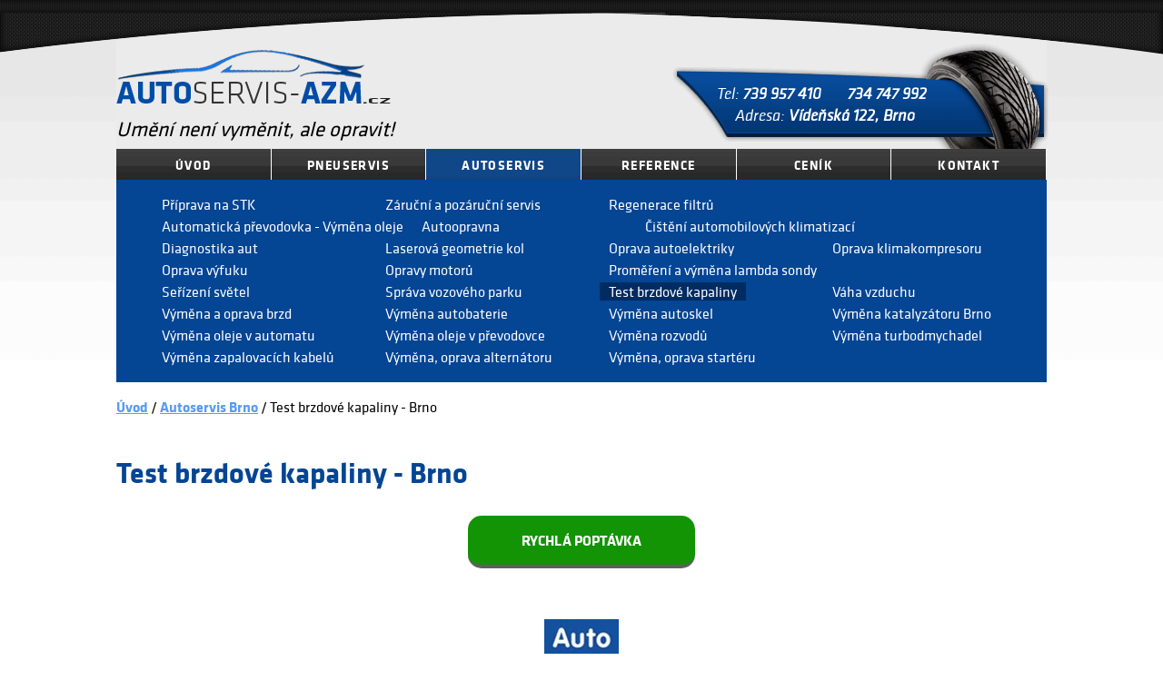

--- FILE ---
content_type: text/html; charset=UTF-8
request_url: https://www.autoservis-azm.cz/autoservis-brno/test-brzdove-kapaliny
body_size: 12354
content:
<!DOCTYPE html>
<html lang="cs">
  <head>
    <meta charset="utf-8"><link rel="shortcut icon" href="/gfx/favicon.ico" />
<meta property="og:type" content="website" /> 
<meta property="og:url" content="https://www.autoservis-azm.cz/autoservis-brno/test-brzdove-kapaliny" />
<meta property="og:site_name" content="Autoservis AZM Brno" />
<meta property="og:image" content="https://www.autoservis-azm.cz/gfx/og-img.jpg" /><meta property="og:image:width" content="1200" /><meta property="og:image:height" content="630" /><meta property="og:image:type" content="image/jpeg" />
<meta name="robots" content="index,follow" />
<link rel="canonical" href="https://www.autoservis-azm.cz/autoservis-brno/test-brzdove-kapaliny"  />
<meta name="keywords" lang="cs" content="autoservis brno, servis brno, brzdová kapalina, brzdy, test, testování" />
<meta name="description" lang="cs" property="og:description" content="Testování brzdové kapaliny a kompletní brzdové revize. Pokud máte obavy, nebo jste již dlouho neprodvedli kontrolu, obraťte se na nás." />
<meta content="Test brzdové kapaliny – autoservis Brno" property="og:title"  />
<meta name="google-site-verification" content="Y4XlD8b0Kj0O51ZJIaZHwfNYUWqVSEGB6cBnLg3croc" />
<meta name="seznam-wmt" content="Ft2O70FYcvnauvwef5LPdJ6mPZiLBizz" />
<link rel="stylesheet" type="text/css" href="/gfx/x_auto_min_0ad56134c17d79e985925710cb5adece.css"  />
<link rel="stylesheet" type="text/css" href="/gfx/small.css"  media="screen and (min-width: 1px) and (max-width: 1000px)"   />
<title>Test brzdové kapaliny – autoservis Brno</title>
<script>window.comertoLayer = window.comertoLayer || {}; comertoLayer["init"] = {"time_start":new Date()};window.dataLayer = window.dataLayer || []; function gtag(){dataLayer.push(arguments);} 
gtag('js', new Date()); 
comertoLayer["consent"] = {};comertoLayer["consent"]["number"] = {"analytics":1,"marketing":1,"any":1,"all":1};comertoLayer["consent"]["bool"] = {"analytics":true,"marketing":true,"any":true,"all":true};comertoLayer["consent"]["seznam"] = {"analytics":1,"marketing":1,"any":1,"all":1};gtag('config', 'UA-39005736-1'); 
comertoLayer["page"] = {"id_template":2};comertoLayer["user"] = {"id":0,"status":false,"developer":false};comertoLayer["lang"] = {"id":1,"code":"CZ","iso-code":"cs","multi":false};var retargetingConf = {"rtgId":18626,"consent":1};
</script>
<link rel="preconnect" href="https://www.googletagmanager.com/" crossorigin>
<script async src="https://www.googletagmanager.com/gtag/js?id=UA-39005736-1" fetchpriority="low"></script>
    <meta name=viewport content="width=device-width, initial-scale=1">
    <meta name="seznam-wmt" content="KgJPsImYTIvBsXTkbU9w5F8JFTUDMG1k" />
  </head>
  <body id="page_14" class="parent_3 id_page_14 id_parent_3 id_template_2 lang_cs cookie_eu_bar_shown  not_mobile not_tablet chrome chrome131">
  
    
    <div id="poz1"><img src="/gfx/h1.png" alt="-" fetchpriority="high"></div>
<div id="poz2"><img src="/gfx/h2.png" alt="-" fetchpriority="high"></div>
<div id="poz3"></div>


<div id="header">
<div id="logo"><a href="https://www.autoservis-azm.cz"><img width="302" src="/gfx/logo-autoservis-brno-pneuservis-autoopravna-diagnostika-brno.png" alt="Na úvodní stranu - Autoservis Brno AZM, autoservis, pneuservis, autoopravna, auto diagnostika" title="Na úvodní stranu - Autoservis Brno AZM, autoservis, pneuservis, autoopravna, auto diagnostika" fetchpriority="high"></a>
<br />
<span>Umění není vyměnit, ale opravit!</span>
</div>

<div id="contact">
  Tel: <strong><a href="tel:+420739957410">739 957 410</a></strong>
  <span class="sec-tel"><strong><a href="tel:+420734747992">734 747 992</a></strong></span>
  <br />
<span class="ods">Adresa: <strong>Vídeňská 122, Brno</strong></span>
</div>    <!-- HEADER -->
    <ul  class="sub_0 menu " id="menu" ><li class="first  sub_0_li" id="menu_1_li"   ><a href="https://www.autoservis-azm.cz/" title="AZM autoservis Brno" class="first  sub_0_a"  id="menu_1_a"   >ÚVOD</a></li><li class=" sub_0_li" id="menu_2_li"   ><a href="https://www.autoservis-azm.cz/pneuservis-brno" title="Pneuservis Brno" class=" sub_0_a"  id="menu_2_a"   >PNEUSERVIS</a></li><li class="parent  sub_0_li" id="menu_3_li"   ><a href="https://www.autoservis-azm.cz/autoservis-brno" title="Autoservis Brno" class="parent  sub_0_a"  id="menu_3_a"   >AUTOSERVIS</a></li><li class=" sub_0_li" id="menu_4_li"   ><a href="https://www.autoservis-azm.cz/reference-servis-brno" title="Reference: servis Brno" class=" sub_0_a"  id="menu_4_a"   >REFERENCE</a></li><li class=" sub_0_li" id="menu_5_li"   ><a href="https://www.autoservis-azm.cz/cenik-autoservisu-brno" title="Ceník autoservisu Brno" class=" sub_0_a"  id="menu_5_a"   >CENÍK</a></li><li class=" sub_0_li" id="menu_37_li"   ><a href="https://www.autoservis-azm.cz/info" title="Info" class=" sub_0_a"  id="menu_37_a"   >Info</a></li><li class=" sub_0_li" id="menu_6_li"   ><a href="https://www.autoservis-azm.cz/kontakt-autoservis-azm" title="Kontakt: autoservis AZM" class=" sub_0_a"  id="menu_6_a"   >Kontakt</a></li></ul>    </div>
  

    <div id="container">
      <div id="submenucko">
         <ul  class="sub_0 submenu " id="submenu" ><li class="first  sub_0_li" id="submenu_11_li"   ><a href="https://www.autoservis-azm.cz/autoservis-brno/priprava-na-stk-brno" title="Příprava na STK - Brno" class="first  sub_0_a"  id="submenu_11_a"   >Příprava na STK</a></li><li class=" sub_0_li" id="submenu_7_li"   ><a href="https://www.autoservis-azm.cz/autoservis-brno/zarucni-a-pozarucni-servis-brno" title="Záruční a pozáruční servis - Brno" class=" sub_0_a"  id="submenu_7_a"   >Záruční a pozáruční servis</a></li><li class=" sub_0_li" id="submenu_8_li"   ><a href="https://www.autoservis-azm.cz/autoservis-brno/regenerace-filtru-pevnych-castic-brno" title="Regenerace filtrů pevných částic - Brno" class=" sub_0_a"  id="submenu_8_a"   >Regenerace filtrů</a></li><li class=" sub_0_li" id="submenu_32_li"   ><a href="https://www.autoservis-azm.cz/autoservis-brno/automaticka-prevodovka-vymena-oleje-brno" title="Automatická převodovka - Výměna oleje - Brno" class=" sub_0_a"  id="submenu_32_a"   >Automatická převodovka - Výměna oleje</a></li><li class=" sub_0_li" id="submenu_24_li"   ><a href="https://www.autoservis-azm.cz/autoservis-brno/autoopravna-brno" title="Autoopravna AZM Brno – spolehlivá oprava vašich automobilů" class=" sub_0_a"  id="submenu_24_a"   >Autoopravna</a></li><li class=" sub_0_li" id="submenu_31_li"   ><a href="https://www.autoservis-azm.cz/autoservis-brno/cisteni-automobilovych-klimatizaci-brno" title="Čištění automobilových klimatizací - Brno" class=" sub_0_a"  id="submenu_31_a"   >Čištění automobilových klimatizací</a></li><li class=" sub_0_li" id="submenu_12_li"   ><a href="https://www.autoservis-azm.cz/autoservis-brno/auto-diagnostika-aut-brno-texa-4" title="Diagnostika aut - Brno" class=" sub_0_a"  id="submenu_12_a"   >Diagnostika aut</a></li><li class=" sub_0_li" id="submenu_13_li"   ><a href="https://www.autoservis-azm.cz/autoservis-brno/laserova-geometrie-kol-brno-ga-70" title="Laserová geometrie kol v AZM Brno" class=" sub_0_a"  id="submenu_13_a"   >Laserová geometrie kol</a></li><li class=" sub_0_li" id="submenu_98_li"   ><a href="https://www.autoservis-azm.cz/autoservis-brno/oprava-autoelektrika-brno" title="Oprava autoelektriky Brno" class=" sub_0_a"  id="submenu_98_a"   >Oprava autoelektriky</a></li><li class=" sub_0_li" id="submenu_82_li"   ><a href="https://www.autoservis-azm.cz/autoservis-brno/vymena-oprava-klimakompresoru-brno" title="Oprava klimakompresoru Brno" class=" sub_0_a"  id="submenu_82_a"   >Oprava klimakompresoru</a></li><li class=" sub_0_li" id="submenu_59_li"   ><a href="https://www.autoservis-azm.cz/autoservis-brno/oprava-vyfuku-brno" title="Oprava výfuku - Brno" class=" sub_0_a"  id="submenu_59_a"   >Oprava výfuku</a></li><li class=" sub_0_li" id="submenu_15_li"   ><a href="https://www.autoservis-azm.cz/autoservis-brno/opravy-motoru" title="Opravy motorů - Brno" class=" sub_0_a"  id="submenu_15_a"   >Opravy motorů</a></li><li class=" sub_0_li" id="submenu_100_li"   ><a href="https://www.autoservis-azm.cz/autoservis-brno/promereni-a-vymena-lambda-sondy" title="Proměření a výměna lambda sondy" class=" sub_0_a"  id="submenu_100_a"   >Proměření a výměna lambda sondy</a></li><li class=" sub_0_li" id="submenu_17_li"   ><a href="https://www.autoservis-azm.cz/autoservis-brno/regloskop-serizeni-svetel" title="Regloskop - Seřízení světel - Brno" class=" sub_0_a"  id="submenu_17_a"   >Seřízení světel</a></li><li class=" sub_0_li" id="submenu_18_li"   ><a href="https://www.autoservis-azm.cz/autoservis-brno/sprava-vozoveho-parku" title="Správa vozového parku - Brno" class=" sub_0_a"  id="submenu_18_a"   >Správa vozového parku</a></li><li class="active parent  sub_0_li" id="submenu_14_li"   ><a href="https://www.autoservis-azm.cz/autoservis-brno/test-brzdove-kapaliny" title="Test brzdové kapaliny - Brno" class="active parent  sub_0_a"  id="submenu_14_a"   >Test brzdové kapaliny</a></li><li class=" sub_0_li" id="submenu_97_li"   ><a href="https://www.autoservis-azm.cz/autoservis-brno/vaha-vzduchu-brno" title="Váha vzduchu Brno" class=" sub_0_a"  id="submenu_97_a"   >Váha vzduchu</a></li><li class=" sub_0_li" id="submenu_57_li"   ><a href="https://www.autoservis-azm.cz/autoservis-brno/oprava-brzd-vymena-brno" title="Výměna a oprava brzd - Brno" class=" sub_0_a"  id="submenu_57_a"   >Výměna a oprava brzd</a></li><li class=" sub_0_li" id="submenu_95_li"   ><a href="https://www.autoservis-azm.cz/autoservis-brno/vymena-autobaterie-brno" title="Výměna autobaterie Brno" class=" sub_0_a"  id="submenu_95_a"   >Výměna autobaterie</a></li><li class=" sub_0_li" id="submenu_81_li"   ><a href="https://www.autoservis-azm.cz/autoservis-brno/montaz-vymena-autoskel-brno" title="Výměna autoskel Brno" class=" sub_0_a"  id="submenu_81_a"   >Výměna autoskel</a></li><li class=" sub_0_li" id="submenu_99_li"   ><a href="https://www.autoservis-azm.cz/autoservis-brno/vymena-katalyzatoru-brno" title="Výměna katalyzátoru Brno" class=" sub_0_a"  id="submenu_99_a"   >Výměna katalyzátoru Brno</a></li><li class=" sub_0_li" id="submenu_83_li"   ><a href="https://www.autoservis-azm.cz/autoservis-brno/vymena-oleje-v-automatu" title="Výměna oleje v automatu - Brno" class=" sub_0_a"  id="submenu_83_a"   >Výměna oleje v automatu</a></li><li class=" sub_0_li" id="submenu_58_li"   ><a href="https://www.autoservis-azm.cz/autoservis-brno/vymena-oleje-v-prevodovce-brno" title="Výměna oleje v převodovce - Brno" class=" sub_0_a"  id="submenu_58_a"   >Výměna oleje v převodovce</a></li><li class=" sub_0_li" id="submenu_101_li"   ><a href="https://www.autoservis-azm.cz/autoservis-brno/vymena-rozvodu" title="Výměna rozvodů" class=" sub_0_a"  id="submenu_101_a"   >Výměna rozvodů</a></li><li class=" sub_0_li" id="submenu_16_li"   ><a href="https://www.autoservis-azm.cz/autoservis-brno/vymena-turbodmychadel" title="Výměna turbodmychadel - Brno" class=" sub_0_a"  id="submenu_16_a"   >Výměna turbodmychadel</a></li><li class=" sub_0_li" id="submenu_96_li"   ><a href="https://www.autoservis-azm.cz/autoservis-brno/vymena-zapalovacich-kabelu-brno" title="Výměna zapalovacích kabelů Brno" class=" sub_0_a"  id="submenu_96_a"   >Výměna zapalovacích kabelů</a></li><li class=" sub_0_li" id="submenu_93_li"   ><a href="https://www.autoservis-azm.cz/autoservis-brno/vymena-opravy-alternatoru-brno" title="Výměna, oprava alternátoru Brno" class=" sub_0_a"  id="submenu_93_a"   >Výměna, oprava alternátoru</a></li><li class=" sub_0_li" id="submenu_94_li"   ><a href="https://www.autoservis-azm.cz/autoservis-brno/vymena-oprava-starteru-brno" title="Výměna, oprava startéru Brno" class=" sub_0_a"  id="submenu_94_a"   >Výměna, oprava startéru</a></li></ul>      </div>

    
      <!-- UVODNI BOXY -->
      <div id="content">
        <div id="text" class="efekt">
          <div class="breadcrumbs">
            <span itemscope itemtype="https://schema.org/BreadcrumbList" aria-label="Breadcrumb"><a href="https://www.autoservis-azm.cz/" title="Úvod" class="breadcrumbs_item home" id="breadcrumbs_a_root">Úvod</a> <span class="breadcrumbs_spacer" role="separator" id="breadcrumbs_s_root">/</span> <span class="breadcrumbs_item" itemprop="itemListElement" itemscope itemtype="https://schema.org/ListItem" id="breadcrumbs_i_3"><meta itemprop="position" content="1" /><a href="https://www.autoservis-azm.cz/autoservis-brno" title="Autoservis Brno" itemprop="item"  id="breadcrumbs_a_3"><span class="breadcrumbs_item_name" itemprop="name">Autoservis Brno</span><meta itemprop="alternateName" content="AUTOSERVIS" /></a></span> <span class="breadcrumbs_spacer" role="separator" id="breadcrumbs_s_3">/</span> <span class="breadcrumbs_item" itemprop="itemListElement" itemscope itemtype="https://schema.org/ListItem" id="breadcrumbs_i_14"><meta itemprop="position" content="2" /><a href="https://www.autoservis-azm.cz/autoservis-brno/test-brzdove-kapaliny" title="Test brzdové kapaliny - Brno" itemprop="item" aria-current="page" id="breadcrumbs_a_14"></a><span class="breadcrumbs_item_name" itemprop="name">Test brzdové kapaliny - Brno</span><meta itemprop="alternateName" content="Test brzdové kapaliny" /></span></span>          </div>
       <h1 itemscope itemtype="https://schema.org/Service">
            <meta itemprop="name" content="Test brzdové kapaliny" />
            <meta itemprop="serviceType" content="Car Repair" />
            <meta itemprop="areaServed" content="Brno" />
            <span itemprop="hoursAvailable" itemscope itemtype="http://schema.org/OpeningHoursSpecification">
                <time itemprop="opens" datetime="Mo-Fr 09:00"></time>
                <time itemprop="closes" datetime="Mo-Fr 17:00"></time>
            </span>
            Test brzdové kapaliny - Brno</h1>
                <div class="text-wrap">
                    <div class="prava">
                        <a href="mailto:brno@autoservis-azm.cz" id="right_email_click">Rychlá poptávka</a>
                        <br />
                        <p>
                        <figure>
                            <img data-src="/gfx/auto-moto.jpg" alt="Auto Moto Logo" width="82" height="83" class="lzl" />
                            <figcaption>Jsme členem profesionální sítě autoservisů AUTO - AUTO. </figcaption>
                        </figure>
                        </p>
                    </div>
                    <div class="text-in">
                        <p>Při každé kontrole, prohlídce či opravě brzd (kotouče, desky, čelisti,atd.), vám v našem autoservise AZM Brno provedeme <strong>test brzdové kapaliny</strong> a případně navrhneme její odbornou výměnu. Jedná se o poměrně levnou záležitost v poměru k značnému zvýšení vaší bezpečnosti.</p>
<p><strong>Zjistěte cenu testu brzdové kapaliny - <a href="https://www.autoservis-azm.cz/kontakt-autoservis-azm">KONTAKTUJTE nás ZDE</a>.</strong></p>
<p>Brzdová kapalina je základní provozní náplní vašich motorových vozidel. Právě na ní záleží to, jestli auto nebo jiné motorové vozidlo včas a bezpečně zastaví. Nezanedbávejte její pravidelnou výměnu, ať předejdete problémům.</p>
<p>Výměnou již nevyhovující brzdové kapaliny se zabrání možnému selhání brzd, zvýší se tím účinnost brzd na požadovanou úroveň a zamezí se nadměrnému přehřívání brzd zejména v teplém počasí, kdy může dojít i k samovolnému zablokování kola. Proto si test brzdové kapaliny nechejte pravidelně provádět.</p>
<p><strong>U testu brzdové kapaliny</strong> je třeba měřit množství vlhkosti pohlcené v dané kapalině. Běžně by se měla výměna brzdové kapaliny realizovat v intervalech cca 2-3 roky. Stejně tak je nutno pravidelně kontrolovat hladinu brzdové kapaliny. Tu si můžete doplnit sami a to dle typu brzdové kapaliny uvedené na víčku nádobky (běžný je typ dot5 nebo dot4). <br /><br /><strong><span style="font-size: 1.17em;">Jde nám o vaši bezpečnost a pro jakékoliv servisní práce na brzdovém systému vozidla provádíme pouze za použití námi dodávaného materiálu a náhradních dílů! </span></strong></p>
<p>Nechejte si nezávazně nacenit testování brzdové kapaliny. Kontaktujte naše automechaniky.</p>
<h2>Cena testu brzdové kapaliny</h2>
<p>Jestliže máte zájem o test brzdové kapaliny, pak nás neváhejte kontaktovat. Cenu vám rádi sdělíme.</p>
<p><a href="https://www.autoservis-azm.cz/cenik-autoservisu-brno">Standardní ceník autoservisu najdete zde</a>.</p>
<h2><strong>Proč testovat brzdovou kapalinu u AZM Brno?</strong></h2>
<p><strong>Cena služeb autoservisu</strong> – oproti autorizovaným servisům u nás získáte stejně kvalitní služby, ale za téměř poloviční cenu. Přitom používáme stejné diagnostické nástroje a postupy, jako servisy autorizované. Před samotnou realizací vám nezávazně naceníme nákladnost. Ve většině případů dokážeme náklady opravy odhadnout natolik, že finální cena odpovídá nacenění. U nás nečekejte postupné zvyšování realizační ceny. <a href="https://www.autoservis-azm.cz/cenik-autoservisu-brno">Rámcový ceník autoservisu AZM Brno najdete zde</a>.</p>
<p><strong>Rychlost servisu</strong> – odbavení oprav provádíme v nejbližším možném termínu, samozřejmě s ohledem na složitost závady/servisního úkonu. Je nám jasné, že auto je pro vás důležité, proto se ho snažíme co nejdříve vrátit opravené k užívání. Zbytečně nečekáte na díly, veškeré případné náhradní díly máme okamžitě k dispozici.</p>
<p><strong>Kvalita služeb</strong> – k přesné detekci a opravě problému využíváme moderní diagnostiku + postupy prověřené letitými zkušenostmi našeho stálého týmu servisních mechaniků. Vždy hledáme nejlevnější řešení z pohledu našeho zákazníka. Ne vždy se vyplatí opravovat problém, někdy je méně nákladné vyměnit díl za nový. Nebo naopak zase nevyměňovat díl, ale pokusit se o opravu. Toto rozhodnutí s ohledem na šetření financí klienta vždy dopředu konzultuje mechanik se zákazníkem.  </p>
<p><strong>Promyšlený přístup</strong> - Vyměnit vadný celek za nový umí v každém autoservise! Autoservis AZM Brno preferuje v případě svých služeb přístup, kde prioritu má nalezení a odstranění příčiny závady vozidla, namísto bezhlavého měnění drahých dílů. Jsme opravnou automobilů se spolehlivým a korektním jednáním, máme stálý tým zkušených automechaniků, kteří umí i za pomoci moderních diagnostických prostředků velmi přesně určit původ závady a za odpovídající cenu opravit. Mechanici autoservisu AZM Brno nehledají složitá řešení tam, kde nejsou třeba.</p>
<p><em>Na vaši návštěvu se těší Autoservis AZM Brno - váš specialista na výměnu brzdové kapaliny.</em></p>
<p>-------------------------</p>
<p>Tematická specifikace obsahu stránky: výměna brzdové kapaliny cena, výměna brzdové kapaliny Brno, test brzdové kapaliny.</p><div id="tagy" style="clear:both;">Tagy: <a href="https://www.autoservis-azm.cz/tags-1?tag=test+brzd" rel="tag" title="test brzd">test brzd</a>, <a href="https://www.autoservis-azm.cz/info/autoservis-brno" rel="tag" title="autoservis Brno">autoservis Brno</a>, <a href="https://www.autoservis-azm.cz/tags-1?tag=servis+brno" rel="tag" title="servis Brno">servis Brno</a>, <a href="https://www.autoservis-azm.cz/info/diagnostika-aut-brno" rel="tag" title="diagnostika aut Brno">diagnostika aut Brno</a>, <a href="https://www.autoservis-azm.cz/info/autoopravna-brno" rel="tag" title="autoopravna Brno">autoopravna Brno</a></div><br/><div class="news_container mnews_container_1 " id="mnews_1"  itemscope itemtype="https://schema.org/FAQPage" ><h2 class="news_name"   itemprop="name" >Často kladené dotazy</h2><div class="news_item" id="news_item_1_1"  itemscope itemprop="mainEntity" itemtype="https://schema.org/Question" ><div class="news_title"><h3  itemprop="name" >Kolik bude stát oprava/údržba mého vozu?</h3></div><div class="news_text"  itemscope itemprop="acceptedAnswer" itemtype="https://schema.org/Answer" ><div class="news_text_answer" itemprop="text"><p>U každého vozidla je cena opravy nebo údržby individuální a závisí na rozsahu práce a potřebných náhradních dílech. Doporučujeme nám poslat informace o vašem vozidle a popsat problémy, abychom vám mohli poskytnout přesný odhad nákladů na servis/opravu vašeho vozu.</p></div><meta itemprop="datePublished" content="2023-06-13T00:00:00+02:00" /><meta itemprop="dateModified" content="2023-06-13T12:47:12+02:00" /></div></div><div class="news_item" id="news_item_1_2"  itemscope itemprop="mainEntity" itemtype="https://schema.org/Question" ><div class="news_title"><h3  itemprop="name" >Máte volný termín pro opravu/servis mého vozu?</h3></div><div class="news_text"  itemscope itemprop="acceptedAnswer" itemtype="https://schema.org/Answer" ><div class="news_text_answer" itemprop="text"><p>Rádi vám sdělíme dostupnost termínů pro opravy a servis. Kontaktujte nás prostřednictvím telefonu nebo e-mailu. Obratem vám, dle rozsahu závady či požadavku na servisní úkon, sdělíme nejbližší možný termín.</p></div><meta itemprop="datePublished" content="2023-06-13T00:00:00+02:00" /><meta itemprop="dateModified" content="2023-06-13T12:47:23+02:00" /></div></div><div class="news_item" id="news_item_1_3"  itemscope itemprop="mainEntity" itemtype="https://schema.org/Question" ><div class="news_title"><h3  itemprop="name" >Máte náhradní díly pro můj vůz?</h3></div><div class="news_text"  itemscope itemprop="acceptedAnswer" itemtype="https://schema.org/Answer" ><div class="news_text_answer" itemprop="text"><p>Náš servis disponuje širokou škálou náhradních dílů pro různé značky a modely vozidel. Spolupracujeme na denní bázi s rozsáhlou sítí dodavatelů náhradních dílů, kteří nás pravidelně zásobují. Pokud máte konkrétní požadavek ohledně náhradních dílů pro váš vůz, kontaktujte nás a rádi vám sdělíme dostupnost požadovaných dílů.</p></div><meta itemprop="datePublished" content="2023-06-13T00:00:00+02:00" /><meta itemprop="dateModified" content="2023-06-13T12:47:43+02:00" /></div></div><div class="news_item" id="news_item_1_4"  itemscope itemprop="mainEntity" itemtype="https://schema.org/Question" ><div class="news_title"><h3  itemprop="name" >Kdy je nejlepší doba na servis mého vozu?</h3></div><div class="news_text"  itemscope itemprop="acceptedAnswer" itemtype="https://schema.org/Answer" ><div class="news_text_answer" itemprop="text"><p>Jelikož poskytujeme kompletní služby servisu a pneuservisu, pak je třeba předpokládat, že servisní kalendář je u nás stále naplněn. Proto spíše doporučujeme objednat se dostatečně dopředu na servis vozidla podle doporučení výrobce. Nejlepší dobu pro servis vašeho vozidla vám můžeme určit na základě jeho historie, počtu ujetých kilometrů a výrobních specifikací. Kontaktujte nás pro konkrétní doporučení.</p></div><meta itemprop="datePublished" content="2023-06-13T00:00:00+02:00" /><meta itemprop="dateModified" content="2023-06-13T12:48:05+02:00" /></div></div><div class="news_item" id="news_item_1_5"  itemscope itemprop="mainEntity" itemtype="https://schema.org/Question" ><div class="news_title"><h3  itemprop="name" >Jak často mám navštěvovat autoservis?</h3></div><div class="news_text"  itemscope itemprop="acceptedAnswer" itemtype="https://schema.org/Answer" ><div class="news_text_answer" itemprop="text"><p>Pravidelný servis vozidla je důležitý pro jeho spolehlivý provoz a prodloužení životnosti na maximum. Intervaly se mohou lišit v závislosti na konkrétním vozidle a jeho užívání. Postupujte dle pokynů definovaných v dokumentaci pro daný automobil, nebo nás kontaktujte a my vám poradíme. Platí nepsané pravidlo, že u vozů starších 10 let, je vhodné provádět servisní kontrolu 1x ročně.</p></div><meta itemprop="datePublished" content="2023-06-13T00:00:00+02:00" /><meta itemprop="dateModified" content="2023-06-13T12:48:16+02:00" /></div></div><div class="news_item" id="news_item_1_6"  itemscope itemprop="mainEntity" itemtype="https://schema.org/Question" ><div class="news_title"><h3  itemprop="name" >Jaký typ oleje je pro můj vůz nejlepší?</h3></div><div class="news_text"  itemscope itemprop="acceptedAnswer" itemtype="https://schema.org/Answer" ><div class="news_text_answer" itemprop="text"><p>Nejlepší typ oleje pro váš vůz závisí na jeho značce, modelu, výrobním roce a doporučeních výrobce. Tudíž používejte olej, který splňuje specifikaci výrobce a je doporučení pro vaše vozidlo. To samé platí o intervalech výměny oleje.</p></div><meta itemprop="datePublished" content="2023-06-13T00:00:00+02:00" /><meta itemprop="dateModified" content="2023-06-13T12:48:34+02:00" /></div></div></div>                    </div>

                </div>

        </div>
      </div>
    </div>
    <div id="footer" class="lzlbcg" data-src="/gfx/footer.jpg">

<div id="footer_content">

<div class="footer_block">
<h4>Seznam služeb</h4>
<ul>
<li><a href="https://www.autoservis-azm.cz/autoservis-brno" title="Opravy aut">Opravy aut</a></li>
<li><a href="https://www.autoservis-azm.cz/pneuservis-brno" title="Výměna pneumatik">Výměna pneumatik</a></li>
<li><a href="https://www.autoservis-azm.cz/autoservis-brno/zarucni-a-pozarucni-servis-brno" title="Záruční a pozáruční servis">Záruční a pozáruční servis</a></li>
<li><a href="/autoservis-brno/automaticka-prevodovka-vymena-oleje" title="Automatická převodovka - výměna oleje">Servis a opravy automatických převodovek</a></li>
<li><a href="https://www.autoservis-azm.cz/autoservis-brno/regenerace-filtru-pevnych-castic-brno" title="Regenerace filtrů pevných částic">Regenerace filtrů pevných částic</a></li>
</ul>
</div>

<div class="footer_block">
<h4>Kontakt</h4>
<ul>
<li>Vídeňská 122</li>
<li>619 00, Brno</li>
</ul>
</div>


<div class="footer_block">
  <iframe data-src="https://www.google.com/maps/embed?pb=!1m14!1m8!1m3!1d19361.783809730285!2d16.59250754164191!3d49.142198345022585!3m2!1i1024!2i768!4f13.1!3m3!1m2!1s0x4712bfdbd3439bdf%3A0x7eb5abdf1c01e87d!2sAutoservis%20AZM%20Brno!5e1!3m2!1scs!2scz!4v1721716922872!5m2!1scs!2scz" class="lzl" width="600" height="400" style="border:0;" allowfullscreen="" loading="lazy" referrerpolicy="no-referrer-when-downgrade"></iframe>
  </div>
  
  
<div class="footer_block" style="margin-right: 1% !important;"><img data-src="/gfx/klice.png" style="margin-top: -20px;" alt="Klíče" width="161" height="128" class="lzl footer-tools" /></div>
<div class="footer_block" ><h4 class="serv">Servisujeme</h4>
<!--<img data-src="/gfx/partners.png" class="lzl" width="224" height="120" alt="Partneři" /><br /> <span id="nomob">... a jiné.</span>
-->
<div class="articles_container articles_small_container brands" id="articles_small_1" ><div id="articles_item_35" class="articles_item articles_small_item  articles_mod_id_1" ></div><div id="articles_item_29" class="articles_item articles_small_item  articles_mod_id_1" ><figure class="fimg img_th articles_data articles_thumb articles_small_thumb "  id="articles_data_29_th"  itemscope itemtype="http://schema.org/ImageObject" itemprop="" ><meta itemprop="name" content="Autoservis Suzuki Brno"><a class="fimg_wrp " href="https://www.autoservis-azm.cz/info/servis-suzuki-brno" title="Autoservis Suzuki Brno"><meta itemprop="contentUrl" content="/data/articles/29-autoservis-suzuki-brno_th.png"><link rel="preload" as="image" href="/data/articles/29-autoservis-suzuki-brno_th_thumb.webp"  fetchpriority="low"  /><picture class="fimg_pic lzl articles_thumb_picture articles_small_thumb_picture articles_thumb_picture_29 articles_small_thumb_picture_29"  width="200" height="53"  id="articles_thumb_picture_29 " ><source data-srcset="/data/articles/29-autoservis-suzuki-brno_th_thumb.webp"  width="200" height="53"  type="image/webp"><source data-srcset="/data/articles/29-autoservis-suzuki-brno_th_thumb.png"  width="200" height="53"  type="image/png"><noscript><img src="/data/articles/29-autoservis-suzuki-brno_th_thumb.png"  width="200" height="53"  class="fimg_img fimg_img_noscript articles_thumb_img articles_small_thumb_img" alt="Autoservis Suzuki Brno"/></noscript><img data-src="/data/articles/29-autoservis-suzuki-brno_th_thumb.png"   width="200" height="53"  class="fimg_img articles_thumb_img articles_small_thumb_img" alt="Autoservis Suzuki Brno"  fetchpriority="low"  style="--loc-ratio: 200 / 53;" /></picture></a><meta itemprop="thumbnail" content="/data/articles/29-autoservis-suzuki-brno_th_thumb.png"><meta itemprop="thumbnail" content="/data/articles/29-autoservis-suzuki-brno_th_thumb.webp"></figure></div><div id="articles_item_28" class="articles_item articles_small_item  articles_mod_id_1" ><figure class="fimg img_th articles_data articles_thumb articles_small_thumb "  id="articles_data_28_th"  itemscope itemtype="http://schema.org/ImageObject" itemprop="" ><meta itemprop="name" content="Autoservis Subaru Brno"><a class="fimg_wrp " href="https://www.autoservis-azm.cz/info/servis-subaru-brno" title="Autoservis Subaru Brno"><meta itemprop="contentUrl" content="/data/articles/28-autoservis-subaru-brno_th.png"><link rel="preload" as="image" href="/data/articles/28-autoservis-subaru-brno_th_thumb.webp"  fetchpriority="low"  /><picture class="fimg_pic lzl articles_thumb_picture articles_small_thumb_picture articles_thumb_picture_28 articles_small_thumb_picture_28"  width="200" height="120"  id="articles_thumb_picture_28 " ><source data-srcset="/data/articles/28-autoservis-subaru-brno_th_thumb.webp"  width="200" height="120"  type="image/webp"><source data-srcset="/data/articles/28-autoservis-subaru-brno_th_thumb.png"  width="200" height="120"  type="image/png"><noscript><img src="/data/articles/28-autoservis-subaru-brno_th_thumb.png"  width="200" height="120"  class="fimg_img fimg_img_noscript articles_thumb_img articles_small_thumb_img" alt="Autoservis Subaru Brno"/></noscript><img data-src="/data/articles/28-autoservis-subaru-brno_th_thumb.png"   width="200" height="120"  class="fimg_img articles_thumb_img articles_small_thumb_img" alt="Autoservis Subaru Brno"  fetchpriority="low"  style="--loc-ratio: 200 / 120;" /></picture></a><meta itemprop="thumbnail" content="/data/articles/28-autoservis-subaru-brno_th_thumb.png"><meta itemprop="thumbnail" content="/data/articles/28-autoservis-subaru-brno_th_thumb.webp"></figure></div><div id="articles_item_30" class="articles_item articles_small_item  articles_mod_id_1" ></div><div id="articles_item_26" class="articles_item articles_small_item  articles_mod_id_1" ><figure class="fimg img_th articles_data articles_thumb articles_small_thumb "  id="articles_data_26_th"  itemscope itemtype="http://schema.org/ImageObject" itemprop="" ><meta itemprop="name" content="Autoservis Seat Brno"><a class="fimg_wrp " href="https://www.autoservis-azm.cz/info/seat-autoservis-brno" title="Autoservis Seat Brno"><meta itemprop="contentUrl" content="/data/articles/26-autoservis-seat-brno_th.png"><link rel="preload" as="image" href="/data/articles/26-autoservis-seat-brno_th_thumb.webp"  fetchpriority="low"  /><picture class="fimg_pic lzl articles_thumb_picture articles_small_thumb_picture articles_thumb_picture_26 articles_small_thumb_picture_26"  width="200" height="184"  id="articles_thumb_picture_26 " ><source data-srcset="/data/articles/26-autoservis-seat-brno_th_thumb.webp"  width="200" height="184"  type="image/webp"><source data-srcset="/data/articles/26-autoservis-seat-brno_th_thumb.png"  width="200" height="184"  type="image/png"><noscript><img src="/data/articles/26-autoservis-seat-brno_th_thumb.png"  width="200" height="184"  class="fimg_img fimg_img_noscript articles_thumb_img articles_small_thumb_img" alt="Autoservis Seat Brno"/></noscript><img data-src="/data/articles/26-autoservis-seat-brno_th_thumb.png"   width="200" height="184"  class="fimg_img articles_thumb_img articles_small_thumb_img" alt="Autoservis Seat Brno"  fetchpriority="low"  style="--loc-ratio: 200 / 184;" /></picture></a><meta itemprop="thumbnail" content="/data/articles/26-autoservis-seat-brno_th_thumb.png"><meta itemprop="thumbnail" content="/data/articles/26-autoservis-seat-brno_th_thumb.webp"></figure></div><div id="articles_item_25" class="articles_item articles_small_item  articles_mod_id_1" ><figure class="fimg img_th articles_data articles_thumb articles_small_thumb "  id="articles_data_25_th"  itemscope itemtype="http://schema.org/ImageObject" itemprop="" ><meta itemprop="name" content="Autoservis Daewoo Brno"><a class="fimg_wrp " href="https://www.autoservis-azm.cz/info/daewoo-autoservis-brno" title="Autoservis Daewoo Brno"><meta itemprop="contentUrl" content="/data/articles/25-autoservis-daewoo-brno_th.png"><link rel="preload" as="image" href="/data/articles/25-autoservis-daewoo-brno_th_thumb.webp"  fetchpriority="low"  /><picture class="fimg_pic lzl articles_thumb_picture articles_small_thumb_picture articles_thumb_picture_25 articles_small_thumb_picture_25"  width="200" height="200"  id="articles_thumb_picture_25 " ><source data-srcset="/data/articles/25-autoservis-daewoo-brno_th_thumb.webp"  width="200" height="200"  type="image/webp"><source data-srcset="/data/articles/25-autoservis-daewoo-brno_th_thumb.png"  width="200" height="200"  type="image/png"><noscript><img src="/data/articles/25-autoservis-daewoo-brno_th_thumb.png"  width="200" height="200"  class="fimg_img fimg_img_noscript articles_thumb_img articles_small_thumb_img" alt="Autoservis Daewoo Brno"/></noscript><img data-src="/data/articles/25-autoservis-daewoo-brno_th_thumb.png"   width="200" height="200"  class="fimg_img articles_thumb_img articles_small_thumb_img" alt="Autoservis Daewoo Brno"  fetchpriority="low"  style="--loc-ratio: 200 / 200;" /></picture></a><meta itemprop="thumbnail" content="/data/articles/25-autoservis-daewoo-brno_th_thumb.png"><meta itemprop="thumbnail" content="/data/articles/25-autoservis-daewoo-brno_th_thumb.webp"></figure></div><div id="articles_item_24" class="articles_item articles_small_item  articles_mod_id_1" ><figure class="fimg img_th articles_data articles_thumb articles_small_thumb "  id="articles_data_24_th"  itemscope itemtype="http://schema.org/ImageObject" itemprop="" ><meta itemprop="name" content="Autoservis Mitsubishi Brno"><a class="fimg_wrp " href="https://www.autoservis-azm.cz/info/autoservis-mitsubishi-brno" title="Autoservis Mitsubishi Brno"><meta itemprop="contentUrl" content="/data/articles/24-autoservis-mitsubishi-brno_th.png"><link rel="preload" as="image" href="/data/articles/24-autoservis-mitsubishi-brno_th_thumb.webp"  fetchpriority="low"  /><picture class="fimg_pic lzl articles_thumb_picture articles_small_thumb_picture articles_thumb_picture_24 articles_small_thumb_picture_24"  width="200" height="250"  id="articles_thumb_picture_24 " ><source data-srcset="/data/articles/24-autoservis-mitsubishi-brno_th_thumb.webp"  width="200" height="250"  type="image/webp"><source data-srcset="/data/articles/24-autoservis-mitsubishi-brno_th_thumb.png"  width="200" height="250"  type="image/png"><noscript><img src="/data/articles/24-autoservis-mitsubishi-brno_th_thumb.png"  width="200" height="250"  class="fimg_img fimg_img_noscript articles_thumb_img articles_small_thumb_img" alt="Autoservis Mitsubishi Brno"/></noscript><img data-src="/data/articles/24-autoservis-mitsubishi-brno_th_thumb.png"   width="200" height="250"  class="fimg_img articles_thumb_img articles_small_thumb_img" alt="Autoservis Mitsubishi Brno"  fetchpriority="low"  style="--loc-ratio: 200 / 250;" /></picture></a><meta itemprop="thumbnail" content="/data/articles/24-autoservis-mitsubishi-brno_th_thumb.png"><meta itemprop="thumbnail" content="/data/articles/24-autoservis-mitsubishi-brno_th_thumb.webp"></figure></div><div id="articles_item_23" class="articles_item articles_small_item  articles_mod_id_1" ><figure class="fimg img_th articles_data articles_thumb articles_small_thumb "  id="articles_data_23_th"  itemscope itemtype="http://schema.org/ImageObject" itemprop="" ><meta itemprop="name" content="Autoservis Mercedes Brno"><a class="fimg_wrp " href="https://www.autoservis-azm.cz/info/autoservis-mercedes-brno" title="Autoservis Mercedes Brno"><meta itemprop="contentUrl" content="/data/articles/23-autoservis-mercedes-brno_th.png"><picture class="fimg_pic lzl articles_thumb_picture articles_small_thumb_picture articles_thumb_picture_23 articles_small_thumb_picture_23"  width="200" height="173"  id="articles_thumb_picture_23 " ><source data-srcset="/data/articles/23-autoservis-mercedes-brno_th_thumb.webp"  width="200" height="173"  type="image/webp"><source data-srcset="/data/articles/23-autoservis-mercedes-brno_th_thumb.png"  width="200" height="173"  type="image/png"><noscript><img src="/data/articles/23-autoservis-mercedes-brno_th_thumb.png"  width="200" height="173"  class="fimg_img fimg_img_noscript articles_thumb_img articles_small_thumb_img" alt="Autoservis Mercedes Brno"/></noscript><img data-src="/data/articles/23-autoservis-mercedes-brno_th_thumb.png"   width="200" height="173"  class="fimg_img articles_thumb_img articles_small_thumb_img" alt="Autoservis Mercedes Brno"  fetchpriority="low"  style="--loc-ratio: 200 / 173;" /></picture></a><meta itemprop="thumbnail" content="/data/articles/23-autoservis-mercedes-brno_th_thumb.png"><meta itemprop="thumbnail" content="/data/articles/23-autoservis-mercedes-brno_th_thumb.webp"></figure></div><div id="articles_item_22" class="articles_item articles_small_item  articles_mod_id_1" ><figure class="fimg img_th articles_data articles_thumb articles_small_thumb "  id="articles_data_22_th"  itemscope itemtype="http://schema.org/ImageObject" itemprop="" ><meta itemprop="name" content="Autoservis Mazda Brno"><a class="fimg_wrp " href="https://www.autoservis-azm.cz/info/autoservis-mazda-brno" title="Autoservis Mazda Brno"><meta itemprop="contentUrl" content="/data/articles/22-autoservis-mazda-brno_th.png"><picture class="fimg_pic lzl articles_thumb_picture articles_small_thumb_picture articles_thumb_picture_22 articles_small_thumb_picture_22"  width="200" height="199"  id="articles_thumb_picture_22 " ><source data-srcset="/data/articles/22-autoservis-mazda-brno_th_thumb.webp"  width="200" height="199"  type="image/webp"><source data-srcset="/data/articles/22-autoservis-mazda-brno_th_thumb.png"  width="200" height="199"  type="image/png"><noscript><img src="/data/articles/22-autoservis-mazda-brno_th_thumb.png"  width="200" height="199"  class="fimg_img fimg_img_noscript articles_thumb_img articles_small_thumb_img" alt="Autoservis Mazda Brno"/></noscript><img data-src="/data/articles/22-autoservis-mazda-brno_th_thumb.png"   width="200" height="199"  class="fimg_img articles_thumb_img articles_small_thumb_img" alt="Autoservis Mazda Brno"  fetchpriority="low"  style="--loc-ratio: 200 / 199;" /></picture></a><meta itemprop="thumbnail" content="/data/articles/22-autoservis-mazda-brno_th_thumb.png"><meta itemprop="thumbnail" content="/data/articles/22-autoservis-mazda-brno_th_thumb.webp"></figure></div><div id="articles_item_19" class="articles_item articles_small_item  articles_mod_id_1" ></div><div id="articles_item_17" class="articles_item articles_small_item  articles_mod_id_1" ><figure class="fimg img_th articles_data articles_thumb articles_small_thumb "  id="articles_data_17_th"  itemscope itemtype="http://schema.org/ImageObject" itemprop="" ><meta itemprop="name" content="Autoservis BMW Brno"><a class="fimg_wrp " href="https://www.autoservis-azm.cz/info/autoservis-bmw-brno" title="Autoservis BMW Brno"><meta itemprop="contentUrl" content="/data/articles/17-autoservis-bmw-brno_th.png"><picture class="fimg_pic lzl articles_thumb_picture articles_small_thumb_picture articles_thumb_picture_17 articles_small_thumb_picture_17"  width="200" height="200"  id="articles_thumb_picture_17 " ><source data-srcset="/data/articles/17-autoservis-bmw-brno_th_thumb.webp"  width="200" height="200"  type="image/webp"><source data-srcset="/data/articles/17-autoservis-bmw-brno_th_thumb.png"  width="200" height="200"  type="image/png"><noscript><img src="/data/articles/17-autoservis-bmw-brno_th_thumb.png"  width="200" height="200"  class="fimg_img fimg_img_noscript articles_thumb_img articles_small_thumb_img" alt="Autoservis BMW Brno"/></noscript><img data-src="/data/articles/17-autoservis-bmw-brno_th_thumb.png"   width="200" height="200"  class="fimg_img articles_thumb_img articles_small_thumb_img" alt="Autoservis BMW Brno"  fetchpriority="low"  style="--loc-ratio: 200 / 200;" /></picture></a><meta itemprop="thumbnail" content="/data/articles/17-autoservis-bmw-brno_th_thumb.png"><meta itemprop="thumbnail" content="/data/articles/17-autoservis-bmw-brno_th_thumb.webp"></figure></div><div id="articles_item_16" class="articles_item articles_small_item  articles_mod_id_1" ><figure class="fimg img_th articles_data articles_thumb articles_small_thumb "  id="articles_data_16_th"  itemscope itemtype="http://schema.org/ImageObject" itemprop="" ><meta itemprop="name" content="Autoservis Honda Brno"><a class="fimg_wrp " href="https://www.autoservis-azm.cz/info/autoservis-honda-brno" title="Autoservis Honda Brno"><meta itemprop="contentUrl" content="/data/articles/16-autoservis-honda-brno_th.png"><picture class="fimg_pic lzl articles_thumb_picture articles_small_thumb_picture articles_thumb_picture_16 articles_small_thumb_picture_16"  width="200" height="134"  id="articles_thumb_picture_16 " ><source data-srcset="/data/articles/16-autoservis-honda-brno_th_thumb.webp"  width="200" height="134"  type="image/webp"><source data-srcset="/data/articles/16-autoservis-honda-brno_th_thumb.png"  width="200" height="134"  type="image/png"><noscript><img src="/data/articles/16-autoservis-honda-brno_th_thumb.png"  width="200" height="134"  class="fimg_img fimg_img_noscript articles_thumb_img articles_small_thumb_img" alt="Autoservis Honda Brno"/></noscript><img data-src="/data/articles/16-autoservis-honda-brno_th_thumb.png"   width="200" height="134"  class="fimg_img articles_thumb_img articles_small_thumb_img" alt="Autoservis Honda Brno"  fetchpriority="low"  style="--loc-ratio: 200 / 134;" /></picture></a><meta itemprop="thumbnail" content="/data/articles/16-autoservis-honda-brno_th_thumb.png"><meta itemprop="thumbnail" content="/data/articles/16-autoservis-honda-brno_th_thumb.webp"></figure></div><div id="articles_item_15" class="articles_item articles_small_item  articles_mod_id_1" ><figure class="fimg img_th articles_data articles_thumb articles_small_thumb "  id="articles_data_15_th"  itemscope itemtype="http://schema.org/ImageObject" itemprop="" ><meta itemprop="name" content="Autoservis Hyundai Brno"><a class="fimg_wrp " href="https://www.autoservis-azm.cz/info/autoservis-hyundai-brno" title="Autoservis Hyundai Brno"><meta itemprop="contentUrl" content="/data/articles/15-autoservis-hyundai-brno_th.png"><picture class="fimg_pic lzl articles_thumb_picture articles_small_thumb_picture articles_thumb_picture_15 articles_small_thumb_picture_15"  width="200" height="122"  id="articles_thumb_picture_15 " ><source data-srcset="/data/articles/15-autoservis-hyundai-brno_th_thumb.webp"  width="200" height="122"  type="image/webp"><source data-srcset="/data/articles/15-autoservis-hyundai-brno_th_thumb.png"  width="200" height="122"  type="image/png"><noscript><img src="/data/articles/15-autoservis-hyundai-brno_th_thumb.png"  width="200" height="122"  class="fimg_img fimg_img_noscript articles_thumb_img articles_small_thumb_img" alt="Autoservis Hyundai Brno"/></noscript><img data-src="/data/articles/15-autoservis-hyundai-brno_th_thumb.png"   width="200" height="122"  class="fimg_img articles_thumb_img articles_small_thumb_img" alt="Autoservis Hyundai Brno"  fetchpriority="low"  style="--loc-ratio: 200 / 122;" /></picture></a><meta itemprop="thumbnail" content="/data/articles/15-autoservis-hyundai-brno_th_thumb.png"><meta itemprop="thumbnail" content="/data/articles/15-autoservis-hyundai-brno_th_thumb.webp"></figure></div><div id="articles_item_14" class="articles_item articles_small_item  articles_mod_id_1" ><figure class="fimg img_th articles_data articles_thumb articles_small_thumb "  id="articles_data_14_th"  itemscope itemtype="http://schema.org/ImageObject" itemprop="" ><meta itemprop="name" content="Autoservis Kia Brno"><a class="fimg_wrp " href="https://www.autoservis-azm.cz/info/autoservis-kia-brno" title="Autoservis Kia Brno"><meta itemprop="contentUrl" content="/data/articles/14-autoservis-kia-brno_th.png"><picture class="fimg_pic lzl articles_thumb_picture articles_small_thumb_picture articles_thumb_picture_14 articles_small_thumb_picture_14"  width="200" height="73"  id="articles_thumb_picture_14 " ><source data-srcset="/data/articles/14-autoservis-kia-brno_th_thumb.webp"  width="200" height="73"  type="image/webp"><source data-srcset="/data/articles/14-autoservis-kia-brno_th_thumb.png"  width="200" height="73"  type="image/png"><noscript><img src="/data/articles/14-autoservis-kia-brno_th_thumb.png"  width="200" height="73"  class="fimg_img fimg_img_noscript articles_thumb_img articles_small_thumb_img" alt="Autoservis Kia Brno"/></noscript><img data-src="/data/articles/14-autoservis-kia-brno_th_thumb.png"   width="200" height="73"  class="fimg_img articles_thumb_img articles_small_thumb_img" alt="Autoservis Kia Brno"  fetchpriority="low"  style="--loc-ratio: 200 / 73;" /></picture></a><meta itemprop="thumbnail" content="/data/articles/14-autoservis-kia-brno_th_thumb.png"><meta itemprop="thumbnail" content="/data/articles/14-autoservis-kia-brno_th_thumb.webp"></figure></div><div id="articles_item_13" class="articles_item articles_small_item  articles_mod_id_1" ><figure class="fimg img_th articles_data articles_thumb articles_small_thumb "  id="articles_data_13_th"  itemscope itemtype="http://schema.org/ImageObject" itemprop="" ><meta itemprop="name" content="Autoservis Renault Brno"><a class="fimg_wrp " href="https://www.autoservis-azm.cz/info/autoservis-renault-brno" title="Autoservis Renault Brno"><meta itemprop="contentUrl" content="/data/articles/13-autoservis-renault-brno_th.png"><picture class="fimg_pic lzl articles_thumb_picture articles_small_thumb_picture articles_thumb_picture_13 articles_small_thumb_picture_13"  width="200" height="202"  id="articles_thumb_picture_13 " ><source data-srcset="/data/articles/13-autoservis-renault-brno_th_thumb.webp"  width="200" height="202"  type="image/webp"><source data-srcset="/data/articles/13-autoservis-renault-brno_th_thumb.png"  width="200" height="202"  type="image/png"><noscript><img src="/data/articles/13-autoservis-renault-brno_th_thumb.png"  width="200" height="202"  class="fimg_img fimg_img_noscript articles_thumb_img articles_small_thumb_img" alt="Autoservis Renault Brno"/></noscript><img data-src="/data/articles/13-autoservis-renault-brno_th_thumb.png"   width="200" height="202"  class="fimg_img articles_thumb_img articles_small_thumb_img" alt="Autoservis Renault Brno"  fetchpriority="low"  style="--loc-ratio: 200 / 202;" /></picture></a><meta itemprop="thumbnail" content="/data/articles/13-autoservis-renault-brno_th_thumb.png"><meta itemprop="thumbnail" content="/data/articles/13-autoservis-renault-brno_th_thumb.webp"></figure></div><div id="articles_item_12" class="articles_item articles_small_item  articles_mod_id_1" ><figure class="fimg img_th articles_data articles_thumb articles_small_thumb "  id="articles_data_12_th"  itemscope itemtype="http://schema.org/ImageObject" itemprop="" ><meta itemprop="name" content="Servis Škoda Brno"><a class="fimg_wrp " href="https://www.autoservis-azm.cz/info/servis-skoda-brno" title="Servis Škoda Brno"><meta itemprop="contentUrl" content="/data/articles/12-servis-skoda-brno_th.png"><picture class="fimg_pic lzl articles_thumb_picture articles_small_thumb_picture articles_thumb_picture_12 articles_small_thumb_picture_12"  width="200" height="141"  id="articles_thumb_picture_12 " ><source data-srcset="/data/articles/12-servis-skoda-brno_th_thumb.webp"  width="200" height="141"  type="image/webp"><source data-srcset="/data/articles/12-servis-skoda-brno_th_thumb.png"  width="200" height="141"  type="image/png"><noscript><img src="/data/articles/12-servis-skoda-brno_th_thumb.png"  width="200" height="141"  class="fimg_img fimg_img_noscript articles_thumb_img articles_small_thumb_img" alt="Servis Škoda Brno"/></noscript><img data-src="/data/articles/12-servis-skoda-brno_th_thumb.png"   width="200" height="141"  class="fimg_img articles_thumb_img articles_small_thumb_img" alt="Servis Škoda Brno"  fetchpriority="low"  style="--loc-ratio: 200 / 141;" /></picture></a><meta itemprop="thumbnail" content="/data/articles/12-servis-skoda-brno_th_thumb.png"><meta itemprop="thumbnail" content="/data/articles/12-servis-skoda-brno_th_thumb.webp"></figure></div><div id="articles_item_11" class="articles_item articles_small_item  articles_mod_id_1" ><figure class="fimg img_th articles_data articles_thumb articles_small_thumb "  id="articles_data_11_th"  itemscope itemtype="http://schema.org/ImageObject" itemprop="" ><meta itemprop="name" content="Autoservis Lexus Brno"><a class="fimg_wrp " href="https://www.autoservis-azm.cz/info/autoservis-lexus-brno" title="Autoservis Lexus Brno"><meta itemprop="contentUrl" content="/data/articles/11-autoservis-lexus-brno_th.png"><picture class="fimg_pic lzl articles_thumb_picture articles_small_thumb_picture articles_thumb_picture_11 articles_small_thumb_picture_11"  width="200" height="83"  id="articles_thumb_picture_11 " ><source data-srcset="/data/articles/11-autoservis-lexus-brno_th_thumb.webp"  width="200" height="83"  type="image/webp"><source data-srcset="/data/articles/11-autoservis-lexus-brno_th_thumb.png"  width="200" height="83"  type="image/png"><noscript><img src="/data/articles/11-autoservis-lexus-brno_th_thumb.png"  width="200" height="83"  class="fimg_img fimg_img_noscript articles_thumb_img articles_small_thumb_img" alt="Autoservis Lexus Brno"/></noscript><img data-src="/data/articles/11-autoservis-lexus-brno_th_thumb.png"   width="200" height="83"  class="fimg_img articles_thumb_img articles_small_thumb_img" alt="Autoservis Lexus Brno"  fetchpriority="low"  style="--loc-ratio: 200 / 83;" /></picture></a><meta itemprop="thumbnail" content="/data/articles/11-autoservis-lexus-brno_th_thumb.png"><meta itemprop="thumbnail" content="/data/articles/11-autoservis-lexus-brno_th_thumb.webp"></figure></div><div id="articles_item_10" class="articles_item articles_small_item  articles_mod_id_1" ><figure class="fimg img_th articles_data articles_thumb articles_small_thumb "  id="articles_data_10_th"  itemscope itemtype="http://schema.org/ImageObject" itemprop="" ><meta itemprop="name" content="Audi – autoservis Brno"><a class="fimg_wrp " href="https://www.autoservis-azm.cz/info/audi-autoservis-brno" title="Audi – autoservis Brno"><meta itemprop="contentUrl" content="/data/articles/10-audi-autoservis-brno_th.png"><picture class="fimg_pic lzl articles_thumb_picture articles_small_thumb_picture articles_thumb_picture_10 articles_small_thumb_picture_10"  width="200" height="117"  id="articles_thumb_picture_10 " ><source data-srcset="/data/articles/10-audi-autoservis-brno_th_thumb.webp"  width="200" height="117"  type="image/webp"><source data-srcset="/data/articles/10-audi-autoservis-brno_th_thumb.png"  width="200" height="117"  type="image/png"><noscript><img src="/data/articles/10-audi-autoservis-brno_th_thumb.png"  width="200" height="117"  class="fimg_img fimg_img_noscript articles_thumb_img articles_small_thumb_img" alt="Audi – autoservis Brno"/></noscript><img data-src="/data/articles/10-audi-autoservis-brno_th_thumb.png"   width="200" height="117"  class="fimg_img articles_thumb_img articles_small_thumb_img" alt="Audi – autoservis Brno"  fetchpriority="low"  style="--loc-ratio: 200 / 117;" /></picture></a><meta itemprop="thumbnail" content="/data/articles/10-audi-autoservis-brno_th_thumb.png"><meta itemprop="thumbnail" content="/data/articles/10-audi-autoservis-brno_th_thumb.webp"></figure></div><div id="articles_item_9" class="articles_item articles_small_item  articles_mod_id_1" ><figure class="fimg img_th articles_data articles_thumb articles_small_thumb "  id="articles_data_9_th"  itemscope itemtype="http://schema.org/ImageObject" itemprop="" ><meta itemprop="name" content="VW – autoservis Brno"><a class="fimg_wrp " href="https://www.autoservis-azm.cz/info/vw-autoservis-brno-volkswagen" title="VW – autoservis Brno"><meta itemprop="contentUrl" content="/data/articles/9-vw-autoservis-brno_th.png"><picture class="fimg_pic lzl articles_thumb_picture articles_small_thumb_picture articles_thumb_picture_9 articles_small_thumb_picture_9"  width="200" height="200"  id="articles_thumb_picture_9 " ><source data-srcset="/data/articles/9-vw-autoservis-brno_th_thumb.webp"  width="200" height="200"  type="image/webp"><source data-srcset="/data/articles/9-vw-autoservis-brno_th_thumb.png"  width="200" height="200"  type="image/png"><noscript><img src="/data/articles/9-vw-autoservis-brno_th_thumb.png"  width="200" height="200"  class="fimg_img fimg_img_noscript articles_thumb_img articles_small_thumb_img" alt="VW – autoservis Brno"/></noscript><img data-src="/data/articles/9-vw-autoservis-brno_th_thumb.png"   width="200" height="200"  class="fimg_img articles_thumb_img articles_small_thumb_img" alt="VW – autoservis Brno"  fetchpriority="low"  style="--loc-ratio: 200 / 200;" /></picture></a><meta itemprop="thumbnail" content="/data/articles/9-vw-autoservis-brno_th_thumb.png"><meta itemprop="thumbnail" content="/data/articles/9-vw-autoservis-brno_th_thumb.webp"></figure></div><div id="articles_item_8" class="articles_item articles_small_item  articles_mod_id_1" ><figure class="fimg img_th articles_data articles_thumb articles_small_thumb "  id="articles_data_8_th"  itemscope itemtype="http://schema.org/ImageObject" itemprop="" ><meta itemprop="name" content="Peugeot – autoservis Brno"><a class="fimg_wrp " href="https://www.autoservis-azm.cz/info/brno-autoservis-peugeot" title="Peugeot – autoservis Brno"><meta itemprop="contentUrl" content="/data/articles/8-peugeot-autoservis-brno_th.png"><picture class="fimg_pic lzl articles_thumb_picture articles_small_thumb_picture articles_thumb_picture_8 articles_small_thumb_picture_8"  width="200" height="204"  id="articles_thumb_picture_8 " ><source data-srcset="/data/articles/8-peugeot-autoservis-brno_th_thumb.webp"  width="200" height="204"  type="image/webp"><source data-srcset="/data/articles/8-peugeot-autoservis-brno_th_thumb.png"  width="200" height="204"  type="image/png"><noscript><img src="/data/articles/8-peugeot-autoservis-brno_th_thumb.png"  width="200" height="204"  class="fimg_img fimg_img_noscript articles_thumb_img articles_small_thumb_img" alt="Peugeot – autoservis Brno"/></noscript><img data-src="/data/articles/8-peugeot-autoservis-brno_th_thumb.png"   width="200" height="204"  class="fimg_img articles_thumb_img articles_small_thumb_img" alt="Peugeot – autoservis Brno"  fetchpriority="low"  style="--loc-ratio: 200 / 204;" /></picture></a><meta itemprop="thumbnail" content="/data/articles/8-peugeot-autoservis-brno_th_thumb.png"><meta itemprop="thumbnail" content="/data/articles/8-peugeot-autoservis-brno_th_thumb.webp"></figure></div><div id="articles_item_7" class="articles_item articles_small_item  articles_mod_id_1" ><figure class="fimg img_th articles_data articles_thumb articles_small_thumb "  id="articles_data_7_th"  itemscope itemtype="http://schema.org/ImageObject" itemprop="" ><meta itemprop="name" content="Servis Dacia Brno"><a class="fimg_wrp " href="https://www.autoservis-azm.cz/info/servis-dacia-brno" title="Servis Dacia Brno"><meta itemprop="contentUrl" content="/data/articles/7-servis-dacia-brno_th.png"><picture class="fimg_pic lzl articles_thumb_picture articles_small_thumb_picture articles_thumb_picture_7 articles_small_thumb_picture_7"  width="200" height="200"  id="articles_thumb_picture_7 " ><source data-srcset="/data/articles/7-servis-dacia-brno_th_thumb.webp"  width="200" height="200"  type="image/webp"><source data-srcset="/data/articles/7-servis-dacia-brno_th_thumb.png"  width="200" height="200"  type="image/png"><noscript><img src="/data/articles/7-servis-dacia-brno_th_thumb.png"  width="200" height="200"  class="fimg_img fimg_img_noscript articles_thumb_img articles_small_thumb_img" alt="Servis Dacia Brno"/></noscript><img data-src="/data/articles/7-servis-dacia-brno_th_thumb.png"   width="200" height="200"  class="fimg_img articles_thumb_img articles_small_thumb_img" alt="Servis Dacia Brno"  fetchpriority="low"  style="--loc-ratio: 200 / 200;" /></picture></a><meta itemprop="thumbnail" content="/data/articles/7-servis-dacia-brno_th_thumb.png"><meta itemprop="thumbnail" content="/data/articles/7-servis-dacia-brno_th_thumb.webp"></figure></div><div id="articles_item_6" class="articles_item articles_small_item  articles_mod_id_1" ><figure class="fimg img_th articles_data articles_thumb articles_small_thumb "  id="articles_data_6_th"  itemscope itemtype="http://schema.org/ImageObject" itemprop="" ><meta itemprop="name" content="Autoservis Citroen Brno"><a class="fimg_wrp " href="https://www.autoservis-azm.cz/info/autoservis-citroen-brno" title="Autoservis Citroen Brno"><meta itemprop="contentUrl" content="/data/articles/6-autoservis-citroen-brno_th.png"><picture class="fimg_pic lzl articles_thumb_picture articles_small_thumb_picture articles_thumb_picture_6 articles_small_thumb_picture_6"  width="200" height="141"  id="articles_thumb_picture_6 " ><source data-srcset="/data/articles/6-autoservis-citroen-brno_th_thumb.webp"  width="200" height="141"  type="image/webp"><source data-srcset="/data/articles/6-autoservis-citroen-brno_th_thumb.png"  width="200" height="141"  type="image/png"><noscript><img src="/data/articles/6-autoservis-citroen-brno_th_thumb.png"  width="200" height="141"  class="fimg_img fimg_img_noscript articles_thumb_img articles_small_thumb_img" alt="Autoservis Citroen Brno"/></noscript><img data-src="/data/articles/6-autoservis-citroen-brno_th_thumb.png"   width="200" height="141"  class="fimg_img articles_thumb_img articles_small_thumb_img" alt="Autoservis Citroen Brno"  fetchpriority="low"  style="--loc-ratio: 200 / 141;" /></picture></a><meta itemprop="thumbnail" content="/data/articles/6-autoservis-citroen-brno_th_thumb.png"><meta itemprop="thumbnail" content="/data/articles/6-autoservis-citroen-brno_th_thumb.webp"></figure></div><div id="articles_item_5" class="articles_item articles_small_item  articles_mod_id_1" ><figure class="fimg img_th articles_data articles_thumb articles_small_thumb "  id="articles_data_5_th"  itemscope itemtype="http://schema.org/ImageObject" itemprop="" ><meta itemprop="name" content="Autoservis Opel Brno"><a class="fimg_wrp " href="https://www.autoservis-azm.cz/info/autoservis-opel-brno" title="Autoservis Opel Brno"><meta itemprop="contentUrl" content="/data/articles/5-autoservis-opel-brno_th.png"><picture class="fimg_pic lzl articles_thumb_picture articles_small_thumb_picture articles_thumb_picture_5 articles_small_thumb_picture_5"  width="200" height="213"  id="articles_thumb_picture_5 " ><source data-srcset="/data/articles/5-autoservis-opel-brno_th_thumb.webp"  width="200" height="213"  type="image/webp"><source data-srcset="/data/articles/5-autoservis-opel-brno_th_thumb.png"  width="200" height="213"  type="image/png"><noscript><img src="/data/articles/5-autoservis-opel-brno_th_thumb.png"  width="200" height="213"  class="fimg_img fimg_img_noscript articles_thumb_img articles_small_thumb_img" alt="Autoservis Opel Brno"/></noscript><img data-src="/data/articles/5-autoservis-opel-brno_th_thumb.png"   width="200" height="213"  class="fimg_img articles_thumb_img articles_small_thumb_img" alt="Autoservis Opel Brno"  fetchpriority="low"  style="--loc-ratio: 200 / 213;" /></picture></a><meta itemprop="thumbnail" content="/data/articles/5-autoservis-opel-brno_th_thumb.png"><meta itemprop="thumbnail" content="/data/articles/5-autoservis-opel-brno_th_thumb.webp"></figure></div><div id="articles_item_4" class="articles_item articles_small_item  articles_mod_id_1" ><figure class="fimg img_th articles_data articles_thumb articles_small_thumb "  id="articles_data_4_th"  itemscope itemtype="http://schema.org/ImageObject" itemprop="" ><meta itemprop="name" content="Autoservis Lancia Brno"><a class="fimg_wrp " href="https://www.autoservis-azm.cz/info/autoservis-lancia-brno" title="Autoservis Lancia Brno"><meta itemprop="contentUrl" content="/data/articles/4-autoservis-lancia-brno_th.png"><picture class="fimg_pic lzl articles_thumb_picture articles_small_thumb_picture articles_thumb_picture_4 articles_small_thumb_picture_4"  width="200" height="200"  id="articles_thumb_picture_4 " ><source data-srcset="/data/articles/4-autoservis-lancia-brno_th_thumb.webp"  width="200" height="200"  type="image/webp"><source data-srcset="/data/articles/4-autoservis-lancia-brno_th_thumb.png"  width="200" height="200"  type="image/png"><noscript><img src="/data/articles/4-autoservis-lancia-brno_th_thumb.png"  width="200" height="200"  class="fimg_img fimg_img_noscript articles_thumb_img articles_small_thumb_img" alt="Autoservis Lancia Brno"/></noscript><img data-src="/data/articles/4-autoservis-lancia-brno_th_thumb.png"   width="200" height="200"  class="fimg_img articles_thumb_img articles_small_thumb_img" alt="Autoservis Lancia Brno"  fetchpriority="low"  style="--loc-ratio: 200 / 200;" /></picture></a><meta itemprop="thumbnail" content="/data/articles/4-autoservis-lancia-brno_th_thumb.png"><meta itemprop="thumbnail" content="/data/articles/4-autoservis-lancia-brno_th_thumb.webp"></figure></div><div id="articles_item_3" class="articles_item articles_small_item  articles_mod_id_1" ><figure class="fimg img_th articles_data articles_thumb articles_small_thumb "  id="articles_data_3_th"  itemscope itemtype="http://schema.org/ImageObject" itemprop="" ><meta itemprop="name" content="Autoservis Fiat Brno"><a class="fimg_wrp " href="https://www.autoservis-azm.cz/info/autoservis-fiat-brno" title="Autoservis Fiat Brno"><meta itemprop="contentUrl" content="/data/articles/3-autoservis-fiat-brno_th.png"><picture class="fimg_pic lzl articles_thumb_picture articles_small_thumb_picture articles_thumb_picture_3 articles_small_thumb_picture_3"  width="200" height="200"  id="articles_thumb_picture_3 " ><source data-srcset="/data/articles/3-autoservis-fiat-brno_th_thumb.webp"  width="200" height="200"  type="image/webp"><source data-srcset="/data/articles/3-autoservis-fiat-brno_th_thumb.png"  width="200" height="200"  type="image/png"><noscript><img src="/data/articles/3-autoservis-fiat-brno_th_thumb.png"  width="200" height="200"  class="fimg_img fimg_img_noscript articles_thumb_img articles_small_thumb_img" alt="Autoservis Fiat Brno"/></noscript><img data-src="/data/articles/3-autoservis-fiat-brno_th_thumb.png"   width="200" height="200"  class="fimg_img articles_thumb_img articles_small_thumb_img" alt="Autoservis Fiat Brno"  fetchpriority="low"  style="--loc-ratio: 200 / 200;" /></picture></a><meta itemprop="thumbnail" content="/data/articles/3-autoservis-fiat-brno_th_thumb.png"><meta itemprop="thumbnail" content="/data/articles/3-autoservis-fiat-brno_th_thumb.webp"></figure></div><div id="articles_item_2" class="articles_item articles_small_item  articles_mod_id_1" ><figure class="fimg img_th articles_data articles_thumb articles_small_thumb "  id="articles_data_2_th"  itemscope itemtype="http://schema.org/ImageObject" itemprop="" ><meta itemprop="name" content="Autoservis Toyota Brno"><a class="fimg_wrp " href="https://www.autoservis-azm.cz/info/autoservis-toyota-brno" title="Autoservis Toyota Brno"><meta itemprop="contentUrl" content="/data/articles/2-autoservis-toyota-brno_th.png"><picture class="fimg_pic lzl articles_thumb_picture articles_small_thumb_picture articles_thumb_picture_2 articles_small_thumb_picture_2"  width="200" height="143"  id="articles_thumb_picture_2 " ><source data-srcset="/data/articles/2-autoservis-toyota-brno_th_thumb.webp"  width="200" height="143"  type="image/webp"><source data-srcset="/data/articles/2-autoservis-toyota-brno_th_thumb.png"  width="200" height="143"  type="image/png"><noscript><img src="/data/articles/2-autoservis-toyota-brno_th_thumb.png"  width="200" height="143"  class="fimg_img fimg_img_noscript articles_thumb_img articles_small_thumb_img" alt="Autoservis Toyota Brno"/></noscript><img data-src="/data/articles/2-autoservis-toyota-brno_th_thumb.png"   width="200" height="143"  class="fimg_img articles_thumb_img articles_small_thumb_img" alt="Autoservis Toyota Brno"  fetchpriority="low"  style="--loc-ratio: 200 / 143;" /></picture></a><meta itemprop="thumbnail" content="/data/articles/2-autoservis-toyota-brno_th_thumb.png"><meta itemprop="thumbnail" content="/data/articles/2-autoservis-toyota-brno_th_thumb.webp"></figure></div><div id="articles_item_1" class="articles_item articles_small_item  articles_mod_id_1" ><figure class="fimg img_th articles_data articles_thumb articles_small_thumb "  id="articles_data_1_th"  itemscope itemtype="http://schema.org/ImageObject" itemprop="" ><meta itemprop="name" content="Autoservis Ford Brno"><a class="fimg_wrp " href="https://www.autoservis-azm.cz/info/autoservis-ford-brno" title="Autoservis Ford Brno"><meta itemprop="contentUrl" content="/data/articles/1-autoservis-ford-brno_th.png"><picture class="fimg_pic lzl articles_thumb_picture articles_small_thumb_picture articles_thumb_picture_1 articles_small_thumb_picture_1"  width="200" height="75"  id="articles_thumb_picture_1 " ><source data-srcset="/data/articles/1-autoservis-ford-brno_th_thumb.webp"  width="200" height="75"  type="image/webp"><source data-srcset="/data/articles/1-autoservis-ford-brno_th_thumb.png"  width="200" height="75"  type="image/png"><noscript><img src="/data/articles/1-autoservis-ford-brno_th_thumb.png"  width="200" height="75"  class="fimg_img fimg_img_noscript articles_thumb_img articles_small_thumb_img" alt="Autoservis Ford Brno"/></noscript><img data-src="/data/articles/1-autoservis-ford-brno_th_thumb.png"   width="200" height="75"  class="fimg_img articles_thumb_img articles_small_thumb_img" alt="Autoservis Ford Brno"  fetchpriority="low"  style="--loc-ratio: 200 / 75;" /></picture></a><meta itemprop="thumbnail" content="/data/articles/1-autoservis-ford-brno_th_thumb.png"><meta itemprop="thumbnail" content="/data/articles/1-autoservis-ford-brno_th_thumb.webp"></figure></div></div>
</div>
<div id="back">
Copyright (c) 2025 <a href="https://www.autoservis-azm.cz">www.autoservis-azm.cz</a> | 
<a href="https://www.autoservis-azm.cz/" title="Autoservis Brno">Autoservis -  Autoopravna</a> | 
<a href="https://www.autoservis-azm.cz/pneuservis-brno">Pneuservis Brno</a> | 
<a href="https://www.autoservis-azm.cz/autoservis-brno/auto-diagnostika-aut-brno-texa-4">Diagnostika aut Brno</a> | 
<a href="https://www.autoservis-azm.cz/autoklempirna-brno-oprava-karoserie">Oprava karosérie Brno</a> | 
<a href="https://www.autoservis-azm.cz/autoservis-brno/laserova-geometrie-kol-brno-ga-70">Geometrie kol Brno</a> | 
<a href="https://www.autoservis-azm.cz/info">Info</a> | 
<a href="/mapa-stranek" title="Mapa stránek">Mapa webu</a><br />
  
<p>AZM autoservis Brno s.r.o. – moderně vybavený autoservis a pneuservis. Poskytujeme pokročilou diagnostiku aut a veškeré servisní úkony včetně geometrie kol, výměny skel, karosářských prací a služeb autoklempírny. Provádíme opravy karoserie, přípravy na STK, opravy brzd, výměny oleje a rozvodů, plnění a dezinfekce klimatizace, opravy převodovky, motorů aj. Top služby: pneuservis Brno, geometrie kol Brno, autoklempírna Brno, diagnostika aut Brno.</p>
  
Tvorba webových stránek, SEO: <a title="Tvorba webových stránek, SEO" href="https://www.comerto.com">Comerto s.r.o.</a><br />    <!-- FOOTER -->
    </div>
    </div>
    </div>
    <script type="application/ld+json">
[
{
"@context": "https://schema.org",
"@type": "WebSite",
"name": "Autoservis AZM",
"url": "https://www.autoservis-azm.cz"
},
{
"@context": "https://schema.org",
"@type": "LocalBusiness",
"name": "Autoservis AZM",
"alternateName": "AZM Autoservis Brno",
"legalName": "AZM autoservis Brno s.r.o.",
"slogan": "Umění není vyměnit, ale opravit!",
"telephone": "+420 739 957 410",
"email": "brno@autoservis-azm.cz",
"foundingDate": "2016",
"vatID": "CZ04695488",
"address":{
"@type":"PostalAddress",
"streetAddress": "Vídeňská 51/122",
"addressRegion": "Brno",
"postalCode": "619 00",
"addressLocality": "Přízřenice",
"addressCountry": "CZ"
},
"image": "https://www.autoservis-azm.cz/gfx/logo-autoservis-brno-pneuservis-autoopravna-diagnostika-brno.png",
"logo": "https://www.autoservis-azm.cz/gfx/logo-autoservis-brno-pneuservis-autoopravna-diagnostika-brno.png",
"url": "https://www.autoservis-azm.cz/",
"paymentAccepted": ["Cash", "Credit Card"],
"awards": "Člen profesionální sítě autoservisů AUTO - AUTO",
"priceRange": "$$",
"description": "AZM Autoservis je profesionální a moderně vybavený autoservis a pneuservis v Brně. Poskytujeme veškeré běžné servisní úkony, nejčastěji výměna pneu, geometrie kol, opravy brzd, výměny oleje i rozvodů, plnění a dezinfekce klimatizace, opravy převodovky, motorů apod. Zároveň ale zajišťujeme také přípravu na STK, pokročilou diagnostiku auta i karosářské práce. Mottem našeho autoservisu je: „Umění není vyměnit, ale opravit!“",
"amenityFeature": [
{
"@type": "LocationFeatureSpecification",
"name": "Rychlost servisu v nejbližším možném termínu",
"value": true
},
{
"@type": "LocationFeatureSpecification",
"name": "Nezávazné nacenění před realizací",
"value": true
},
{
"@type": "LocationFeatureSpecification",
"name": "Přiměřená cena služeb autoservisu",
"value": true
},
{
"@type": "LocationFeatureSpecification",
"name": "Profesionální kvalita vycházející ze zkušeností",
"value": true
}
],
"location":[
{
"@type": "Place",
"name":"Autoservis AZM Brno",
"address":{
"@type":"PostalAddress",
"addressRegion": "Brno",
"streetAddress": "Vídeňská 51/122",
"addressLocality": "Přízřenice",
"postalCode": "619 00",
"addressCountry": "CZ"
},
"geo":{
"@type":"GeoCoordinates",
"latitude": "49.1396026",
"longitude": "16.5985866"
},
"hasMap": "https://maps.app.goo.gl/17T3EYfibT8aGyih6",
"openingHoursSpecification": [{
"@type": "OpeningHoursSpecification",
"dayOfWeek": ["Monday", "Tuesday", "Wednesday", "Thursday", "Friday"],
"opens": "08:00",
"closes": "16:00"
},
{
"@type": "OpeningHoursSpecification",
"dayOfWeek": ["Saturday", "Sunday"],
"opens": "closed",
"closes": "closed"
}
]
}
],
"contactPoint": [
{
"@type": "ContactPoint",
"telephone": "+420 739 957 410",
"email": "brno@autoservis-azm.cz",
"contactType": "Hlavní kontakt",
"availableLanguage": "Czech"
},
{
"@type": "ContactPoint",
"telephone": "+420 734 747 992",
"contactType": "Druhé telefonní číslo",
"availableLanguage": "Czech"
}
]
}
]
</script>
<script>if(window.performance){ gtag('event', 'timing_complete',{'name':'load','value': Math.round(performance.now()),'event_category':'Ender'});}</script>
<script  src="https://c.seznam.cz/js/rc.js" async defer  fetchpriority="low"></script><script>if(window.rc && window.rc.retargetingHit && window.retargetingConf){ console.log('SKLIK Retargeting - Sent',retargetingConf); window.rc.retargetingHit(retargetingConf); }</script>
<!-- COOKIE CONSENT RUN CODES --><script >function cookie_eu_bar_enable_tracking(cookie_settings){  }</script><!-- COOKIE CONSENT RUN END -->
<script src="/gfx/x_auto_min_62d17d31fc26f502d4d917e0e4bf17eb.js" ></script>
  </body>
</html>


--- FILE ---
content_type: text/css
request_url: https://www.autoservis-azm.cz/gfx/x_auto_min_0ad56134c17d79e985925710cb5adece.css
body_size: 4205
content:
@font-face{font-family:'klavika_bdbold';src:url('font/klavika-bold-webfont.eot');src:url('font/klavika-bold-webfont.eot?#iefix') format('embedded-opentype'),url('font/klavika-bold-webfont.woff') format('woff'),url('font/klavika-bold-webfont.ttf') format('truetype');font-weight:normal;font-style:normal;font-display:swap;}@font-face{font-family:'klavika_bdbold_italic';src:url('font/klavika-bolditalic-webfont.eot');src:url('font/klavika-bolditalic-webfont.eot?#iefix') format('embedded-opentype'),url('font/klavika-bolditalic-webfont.woff') format('woff'),url('font/klavika-bolditalic-webfont.ttf') format('truetype');font-weight:normal;font-style:normal;font-display:swap;}@font-face{font-family:'klavika_rgregular';src:url('font/klavika-regular-webfont.eot');src:url('font/klavika-regular-webfont.eot?#iefix') format('embedded-opentype'),url('font/klavika-regular-webfont.woff') format('woff'),url('font/klavika-regular-webfont.ttf') format('truetype');font-weight:normal;font-style:normal;font-display:swap;}@font-face{font-family:'klavikaregular_italic';src:url('font/klavika-regularitalic-webfont.eot');src:url('font/klavika-regularitalic-webfont.eot?#iefix') format('embedded-opentype'),url('font/klavika-regularitalic-webfont.woff') format('woff'),url('font/klavika-regularitalic-webfont.ttf') format('truetype');font-weight:normal;font-style:normal;font-display:swap;}:root{--blue:#599cef;--blue-dark:#044594;--white:#ffffff;--transition:.3s color ease-in-out,.3s background-color ease-in-out;}#pu{position:fixed;top:40%;left:50%;transform:translateX(-50%);padding:7rem 15rem;background:#01479d;color:white;z-index:500;font-size:2rem;display:none;}#close-pu{position:absolute;top:-10px;right:-10px;padding:.50rem .60rem;border-radius:50%;background:black;;color:#fff;text-align:center;cursor:pointer;}html,body{margin:0;padding:0;display:block;height:100%;}body{background-color:white;margin:0;background:url('back.png') repeat-x;background-attachment:fixed;font-family:"klavika_rgregular";height:100%;color:black;line-height:150%;}.warning-info{position:fixed;top:0;left:0;width:100%;text-align:center;background-color:#e3191e;color:#fff;padding:30px 15px;font-weight:700;z-index:999;box-sizing:border-box;transition:ease-in-out .5s;}.warning-info.smaller{padding:5px 15px;}.warning-info p{margin:0;}.ref{width:15%;display:block;padding:20px;padding-top:0;text-align:justify;color:#7c7c7c;-webkit-box-shadow: 5px 5px 5px 1px rgba(0,0,0,0.2);box-shadow: 5px 5px 5px 1px rgba(0,0,0,0.2);float:left;margin-right:3%;margin-bottom:3%;}#text img.stylo,#text .stylo{border:5px solid #ebebeb;-webkit-border-radius:20px;-moz-border-radius:20px;border-radius:20px;margin:25px;box-shadow:#044594 4px 6px 20px;-webkit-box-shadow:#044594 4px 6px 20px;-moz-box-shadow:black 4px 6px 20px;}#text .stylo figcaption{background:#044594;width:100%;color:white;border-radius:0 0 15px 15px;text-align:center;}.ref img{width:100%;margin:15px 0;}.ref span{display:block;font-style:italic;color:black;}#header{position:fixed;width:80%;z-index:150;background-color:#ebebeb;top:0;padding-top:55px;margin-left:10%;}#logo span{font-size:23px;font-style:italic;display:block;margin:10px 0;}#banner{position:absolute;margin-left:91%;margin-top:93px;z-index:-99;overflow:visible;}#sliderbx_container_1{position:relative;margin-top:-25px;clear:both;overflow:hidden;}.sliderbx_container h4{margin:0;}.bx-wrapper,.bx-viewport,.sliderbx_container ul{position:relative;padding:0;margin:0;list-style:none;}#back{clear:both;text-align:center;}ul#boxes{padding:0;margin:0;display:flex;flex-wrap:wrap;justify-content:center;position:relative;margin-bottom:15px;}.sec-tel{padding-left:25px;}.ods5{position:relative;}#submenucko{}#submenucko li{min-width:25%;}#submenucko li:after{}#submenucko li:last-child:after{}#submenucko li a{padding:0 10px;}#text ul li{margin-bottom:10px;list-style-type:circle;}#submenucko{background-color:#044594;width:100%;float:left;margin-bottom:15px;margin-top:-25px;}#submenu a:hover,#submenu a.active{background-color:#002c62;}ul.submenu{display:inline;list-style:none;display:flex;flex-wrap:wrap;}.bxslider{margin:0;padding:0;}.bxslider img{width:100%;display:block;height:auto;}.pager{position:absolute;top:0px;z-index:99;right:0px;margin-left:80%;width:20%;background-color:rgba(0,0,0,0.75);height:75.3%;display:block;width:23%;padding:2%;color:white;overflow:auto;text-shadow:1px 1px 1px #000000;filter:dropshadow(color=#000000,offx=1,offy=1);}.pager h4{font-size:30px;font-family:'klavika_bdbold_italic';}.pager p{margin:10px 0px;}.pager span{color:#509af3;}.bx-controls{color:red;position:relative;float:right;width:11.5%;height:41px;background-color:#012e65;top:-40px;z-index:109;padding-left:1.5%;margin-right:14%;margin-top:-42px;vertical-align:middle;}.bx-pager-item a{display:block;float:left;width:12px;height:12px;background:#fc2e5a;-moz-border-radius:6px;-webkit-border-radius:6px;border-radius:6px;background-color:#dddddd;margin-right:8px;color:transparent;margin-top:8%;}.bx-pager-item a.active{background-color:#6093d0;}.link{float:right;display:block;width:14%;background-color:#01479d;z-index:99999;position:relative;height:33px;top:-41px;background-image:url('zkos.jpg');background-repeat:no-repeat;text-align:center;padding-top:8px;font-family:'klavika_bdbold';}.link a{color:white;text-decoration:none;}.link a:hover{text-decoration:underline;}#content #articles_list_container_1 figure{float:unset;margin:0;grid-row:span 3;align-items:center;justify-content:center;max-width:200px;}#articles_list_container_1 .articles_list_item{display:grid;grid-template-columns:repeat(4,1fr);border-bottom:1px solid rgba(0,0,0,0.1);column-gap:3rem;row-gap:1rem;}#articles_list_container_1 .articles_list_item:last-child{border-bottom:unset;}#articles_list_container_1 figure{grid-area:1 / 1 / 4 / 2;}#articles_list_container_1 .articles_list_title{grid-area:1 / 2 / 2 / 5;}#articles_list_container_1 .articles_list_text{grid-area:2 / 2 / 3 / 5;}#articles_list_container_1 .articles_list_link{grid-area:3 / 2 / 4 / 5;margin-bottom:3rem;margin-top:1rem;}#articles_list_container_1 .articles_list_title_header{margin-top:3rem;margin-bottom:0px;}#articles_list_container_1 figure img{padding:1rem 0;}.btn,#articles_list_container_1 .articles_list_link a{display:flex;width:fit-content;padding:0.75rem 1rem;background-color:var(--blue);color:var(--white);border-radius:5px;transition:var(--transition);text-decoration:none;font-size:17px;}.btn:hover,#articles_list_container_1 .articles_list_link a:hover{background-color:var(--blue-dark);}#poz1{position:fixed;top:0;left:0;overflow:hidden;z-index:950;}#poz2{position:fixed;top:0;right:0;overflow:hidden;z-index:949;}#poz3{position:fixed;top:0;left:0;height:15px;min-width:100%;z-index:951;background:url('h3.png') repeat-x;}#container{width:80%;margin:0 auto;margin-top:222px;height:100%;}#logo{float:left;}#contact{float:right;background:url('contact.png') no-repeat;width:368px;height:73px;padding-top:45px;padding-left:50px;margin-top:-9px;margin-right:-5px;color:white;font-size:110%;font-family:'klavikaregular_italic';}.ods{margin-left:20px;}.menu{display:flex;justify-content:space-between;background:url('menu.png') repeat-x;margin-top:0px;margin-bottom:0;padding:0;clear:both;font-weight:bold;overflow:auto;}.menu li{list-style:none;display:block;width:calc(100%/7);text-align:center;border-right:1px solid white;padding-top:6px;padding-bottom:4px;}.menu li.sub_0_li{flex:1 0 auto;}.menu li a.sub_0_a{font-family:'klavika_bdbold';letter-spacing:0.1em;text-transform:uppercase;display:inline-block;width:100%;}.menu li a{}.menu li:hover{background-color:rgba(16,71,138,0.9);}.menu li ul{display:none;flex-wrap:wrap;position:absolute;left:0;padding:2px 0;margin-top:3px;width:-webkit-fill-available;background-color:rgba(16,71,138,0.9);width:100%;}.menu li:hover ul{display:flex;}.menu li ul li{display:flex;text-align:left;border:none;padding-left:10px;padding-right:10px;min-width:25%;box-sizing:border-box;}.menu li ul li a{width:100%;height:100%;}.menu .active,.menu .parent{background-color:rgba(16,71,138,0.9);}#slider img{width:100%;display:block;}#boxes{width:100%;clear:both;}#boxes a{color:black;display:block;padding:15px;}#boxes a:last-child{}#boxes li{list-style:none;display:inline;width:25%;float:left;background-color:#eaeaea;color:#222222;text-align:center;margin-right:3.8%;font-size:130%;border:1px solid #d2d2d2;}#boxes li:last-child{margin-right:0;}#boxes .zmensi{width:39px !important;margin-top:10px;margin-right:10px;}#boxes .ods2{position:relative;top:-5px;}#boxes li{display:block;}#boxes li:hover{background-color:#044594;color:white;}#boxes li:hover span{color:white;}#boxes li:last-child{}#boxes img{width:100%;height:auto;display:inline-block;}#content{position:relative;}#content figure{display:flex;flex-direction:column;align-items:center;float:right;width:fit-content;min-width:150px;}#content figure img{width:100%;height:auto;}#content figure figcaption,.gallery_item .gallery_name{text-align:center;font-style:italic;}#text{float:left;width:100%;margin-bottom:90px;}#text a{color:#599cef;font-family:'klavika_bdbold';text-decoration:underline;}#text a:hover{text-decoration:none;}#form{float:right;margin-bottom:3%;margin-left:2%;clear:both;}.prava{min-width:250px;width:250px;margin-left:40px;position:sticky;top:250px;height:fit-content;display:flex;flex-direction:column;}.prava figure{margin:0 auto;max-width:80%;}.prava figure figcaption{margin-top:10px;}#content .prava figure img{width:auto;}.prava p{text-align:center;}input,textarea,.submit{display:block;width:250px;height:40px;background-color:#e5e5e5;border:2px solid #cccccc;margin-bottom:-13px;resize:no-resize;text-align:center;margin-bottom:10px;}#form_ff1_{display:block;background-color:#053673;font-weight:bold;color:white;border:none;cursor:pointer;width:100%;}#form_ff1_:hover{background-color:#599cef;}textarea{height:120px;width:228px;text-align:left;padding-left:20px;padding-top:20px;}#footer{background-repeat:repeat;width:100%;min-height:185px;clear:both;position:relative;top:120px;overflow:auto;}h1,h2,h3,h4,h5,h6{margin:3rem 0 1rem 0;}h1,h2{color:#044594;font-family:'klavika_bdbold';}h3{font-family:'klavika_bdbold_italic';}a{color:white;text-decoration:none;}a img{border:none;}#footer_content{width:80%;margin:0 auto;color:white;padding-top:20px;display:flex;flex-wrap:wrap;justify-content:space-between;align-items:flex-start;}#footer_content .serv{text-align:center;}.footer_block{float:left;margin-right:5%;}.footer_block ul{margin-left:0;margin-top:0;padding-left:20px;}.footer_block li{list-style-image:url('li.png');padding:5px;}.footer_block iframe{max-width:100%;}.ods3{margin-left:30px;}#footer a{color:#599cef;font-family:'klavika_bdbold';}.search_results_tag_text{background-color:#eaeaea;padding:10px;width:80%;display:block;}.search_results_item{margin-bottom:30px;}.search_results_title{font-size:150%;}.gallery_img img{width:100%;height:auto;}#menu_37_li{display:none;}.news_container{margin:40px 0;}.news_container h2{margin:15px 0 10px 0;}.news_text{display:none;padding:0 10px 10px 10px;}.news_item{margin:10px 0;background:#e8e8e8;position:relative;border-radius:5px;}.news_title{z-index:100;transition:.3s;position:relative;border-radius:5px;cursor:pointer;}.news_title:hover{background:#d5d5d5;}.news_title.open{border-top-left-radius:5px;border-top-right-radius:5px;border-bottom-right-radius:0;border-bottom-left-radius:0;}.news_title h3{padding:20px 60px 20px 10px;margin:0;position:relative;}.news_title::before{content:'';background:#044594;border-radius:5px;transition:.2s;width:40px;height:40px;display:block;position:absolute;right:10px;top:12px;}.news_title.open::before{content:'';background:#599cef;border-radius:5px;transition:.2s;width:40px;height:40px;display:block;position:absolute;right:10px;top:12px;z-index:1;}.news_title h3::after{position:absolute;right:29px;width:2px;height:16px;top:23px;background-color:#fff;content:" ";transition:ease-in-out 0.3s;z-index:10;}.news_title h3::before{position:absolute;right:22px;height:2px;width:16px;top:30px;background-color:#fff;content:" ";z-index:10;}.news_title.open h3::after{transform:rotate(90deg);}.articles_small_container.brands{display:flex;justify-content:center;row-gap:20px;flex-wrap:wrap;align-items:center;}.articles_small_container.brands .articles_small_item{flex:0 0 auto;max-width:75px;border-radius:5px;}.articles_small_container.brands .articles_small_item figure{margin:0;padding:10px;}.articles_small_container.brands .articles_small_item img{max-width:100%;height:auto;transition:ease-in-out .3s;display:block !important;}.articles_small_container.brands .articles_small_item:hover img{transform:scale(1.1,1.1);}.table-wrap{width:100%;overflow-x:auto;}@media screen and (max-device-width:1000px){#poz1,#poz2{display:none;}#boxes li{width:40%;}#contact{width:100%;}#header{position:absolute;}.footer_block{width:100%;box-sizing:border-box;}.footer_block iframe{margin:1rem 0;}#back a{display:block;width:100%;}}@media screen and (max-width:1300px){#header{position:absolute;}.menu li{font-size:14px;}}@media screen and (max-width:1100px){.menu li{font-size:13px;}}@media screen and (max-width:1000px){.menu li{width:100%;}body.w-warning{padding-top:40px;}#submenucko ul.submenu{padding-left:10px;display:flex;flex-direction:column;}#submenucko ul.submenu li{padding-left:20px;margin-bottom:5px;position:relative;}#submenucko ul.submenu li a{padding-left:0;}#submenucko ul.submenu li::before{position:absolute;left:0;width:10px;height:2px;background-color:#fff;content:" ";top:10px;}h2,h3,h4{clear:both;}figure figcaption,.gallery_item .gallery_name{font-size:12px;}}button,a#right_email_click{cursor:pointer;display:block;width:100%;background:#129404;color:white;text-align:center;padding:15px 20px;box-sizing:border-box;text-transform:uppercase;text-decoration:none;border:none;border-bottom:4px solid #5F5F5F;border-radius:15px;}button:hover,a#right_email_click:hover{background:#599cef;}.gallery_container{width:100%;margin:2rem 0;display:flex;flex-wrap:wrap;gap:12px;}.gallery_item .gallery_name{text-align:center;}#content figure.gallery_item,.gallery_item{float:none;display:block;width:16%;margin:0;min-width:unset;width:calc(16% - 2px);}.parent_70 #header #submenucko,#page_70 #header #submenucko{display:none;}@media screen and (max-width:950px){#articles_list_container_1 .articles_list_item{grid-template-columns:150px 1fr 1fr 1fr;}#content #articles_list_container_1 figure{min-width:150px;max-width:150px;}}@media screen and (max-width:700px){#articles_list_container_1 .articles_list_item{column-gap:2rem;grid-template-columns:100px 1fr 1fr 1fr;}#content #articles_list_container_1 figure{min-width:100px;max-width:100px;}}@media screen and (max-device-width:580px){#boxes li{width:100%;margin-right:0;}}@media screen and (max-width:500px){#articles_list_container_1 .articles_list_item{display:flex;flex-direction:column;justify-content:center;align-items:center;gap:0;}#content #articles_list_container_1 figure{min-width:150px;max-width:150px;}#articles_list_container_1 .articles_list_title_header{margin-top:3rem;}#content #articles_list_container_1 figure{margin-top:3rem;}#content #articles_list_container_1 figure img{padding:0;}#articles_list_container_1 .articles_list_text{margin-top:1rem;}#articles_list_container_1 .articles_list_link{margin-top:2rem;}}dialog[open]{box-sizing:border-box;position:fixed;border:none;top:0;left:0;bottom:0;right:0;min-width:100%;min-height:100%;z-index:951;background:none;text-align:center;display:flex;align-items:center;justify-content:center;}dialog>div:first-child{background:#fff;min-width:240px;min-height:135px;width:calc(100% - 2rem);padding:0.5rem;border-radius:2px;margin:auto;box-shadow:0 4px 5px 0 rgba(0,0,0,0.14),0 1px 10px 0 rgba(0,0,0,0.12),0 2px 4px -1px rgba(0,0,0,0.2);}@media (min-width:48em){dialog>div:first-child{width:calc(80% - 2rem);padding:1rem;}}@media (min-width:62em){dialog>div:first-child{width:calc(60% - 2rem);padding:1.5rem;}}@media (min-width:76em){dialog>div:first-child{width:calc(40% - 2rem);padding:2rem;}}dialog a[href="#closer"]{position:absolute;display:block;top:0;left:0;min-width:calc(100% - 2rem);min-height:calc(100% - 2rem);background:rgba(0,0,0,0.5);text-align:right;padding:1rem;z-index:-1;}dialog button{width:auto;margin:auto;}#user_sitemap_secondary{display:none;}.text-wrap{display:flex;flex-direction:row-reverse;position:relative;}@media (max-width:1900px){#content figure.gallery_item,.gallery_item{width:calc(16% - 2px);width:calc(20% - 10px);}}@media (max-width:1600px){#content figure.gallery_item,.gallery_item{width:calc(20% - 10px);}.prava{min-width:200px;width:200px;}}@media screen and (max-width:1300px){.prava{position:relative;top:unset;margin:20px auto 0 auto;min-width:250px;width:250px;}.text-wrap{flex-direction:column;}}@media (max-width:1024px){.gallery_container{gap:10px;}#content figure.gallery_item,.gallery_item{width:calc(25% - 8px);}.footer-tools{display:none;}}@media (max-width:800px){#content figure.gallery_item,.gallery_item{width:calc(50% - 5px);}}@media (max-width:500px){.warning-info{font-size:14px;}.news_title h3{padding:20px 70px 20px 10px;}#content figure.gallery_item,.gallery_item{width:100%;}}@media (max-width:400px){.news_title h3{padding:10px 70px 10px 10px;}}

--- FILE ---
content_type: text/css
request_url: https://www.autoservis-azm.cz/gfx/small.css
body_size: 715
content:
body{
background-color: white;
margin: 0;
background: url('back.png')  repeat-x;
font-family: verdana;
}

#boxes a li{
}

#nomob, #poz1, #poz2{
display: none;
}

ul#boxes{
top: 10px;
width: 100%;
}

#submenucko li{
float: none;
}

.ref{
min-width: 150px;
}

#banner{
display: none;
}

/*
.prava{
width: 100%;
  margin-left: 5%;
}

.prava p{
display: none;
}

 */

.prava #form{
float: none;
width: 100%;
}

.prava h2.cform_name{
text-align: center;
}

input, textarea, .submit{
width: 70%;
margin: 2.5% auto;
}

textarea{
padding: 0;
text-align: center;
}

#header{
position: relative;
}

#submenucko li:after
{ 
content:"";
}

#content{
top: 0;
}

#h1{
position:fixed;
top: 0;
left: 0;
overflow: hidden;
z-index: -1;
}

.ods5{
top: 0;
}

#h2{
position:fixed;
top: 0;
right:0;
overflow: hidden;
}

#h3{
position: absolute;
top: 0;
left: 0;
height: 15px;
min-width: 100%;
z-index: -2 ;
background: url('h3.png') repeat-x;
}

#container{
width: 80%;
  margin-bottom: 0;
  margin-left: auto;
  margin-right: auto;

margin-top: 55px;
}


#logo img{
float: left;
width: 100%;
}



#contact{
float: right;
background: #08458e;
width: 100%; 
height: 50px;
margin: 20px auto;
padding-left: 0;
padding-top: 10px;
  padding-bottom: 10px;
text-align: center;
}

.ods{
margin-left: 0;
}

.menu{
margin-top: 0px;
padding: 0;
clear: both;
background: #696969;
display: block;
height: auto;
}

.menu li{
background: #696969;
font-size: 130%;
display: block;
padding: 7px 10px;
box-sizing: border-box;
}

#submenu li{
display: block;
}

#slider, #h1, #h2{
display: none;
}

#boxes{
margin: 0 auto;
position: relative;
top: 0;
width: 80%;
}

#boxes li{
display: block;
padding: 5px;
margin-right: 4%;
margin-bottom: 20px;
}


a img{
border: none;
}


#footer img, .serv{
display: none;
}

@font-face{
font-family: verdana;
}

.bx-wrapper{
display: none;
}

  